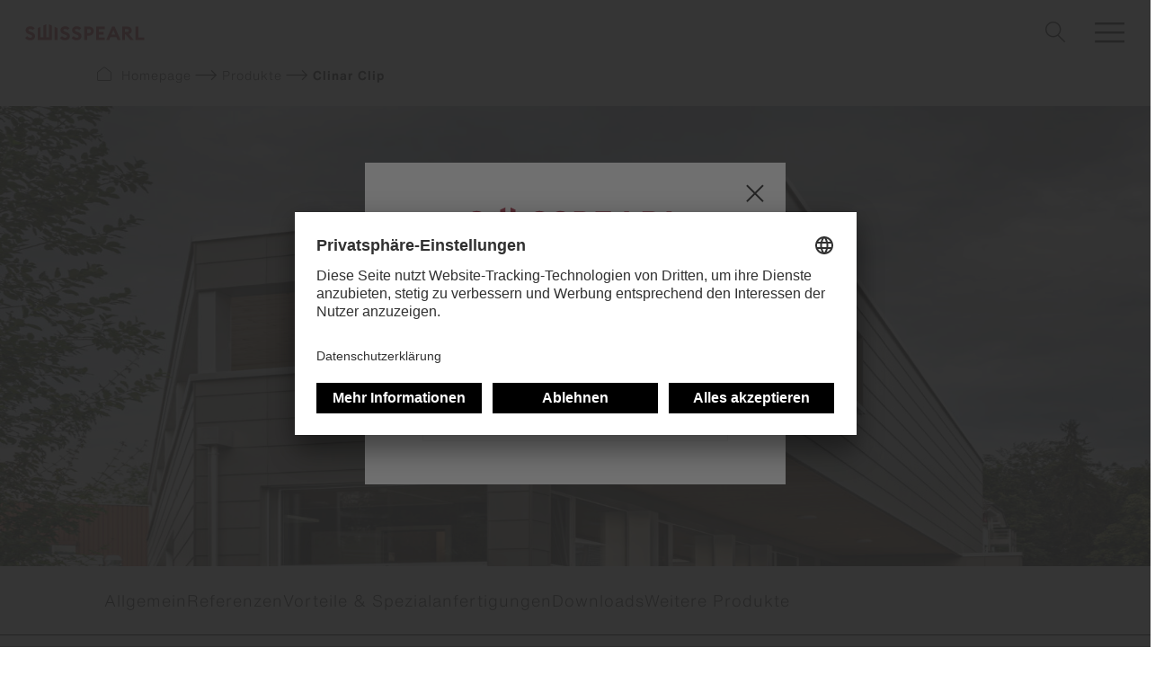

--- FILE ---
content_type: text/html; charset=UTF-8
request_url: https://www.swisspearl.com/de-ch/clinar-clip
body_size: 18197
content:



    


                                                        
                                                                                                        
        
                                                                                                                            
                    
                                                                                                                                    
        
                                                                                        
                    
                                                                                                        
        
                                                                    
                                                                                                                                    
        
                                                                                        
                    
                                                                                                        
        
                                                                                        
                    
                                                                                                        
        
                                                                    
                                                                                                        
        
                                                                                        
                    
                                                                                                        
        
                                                                                        
                    
                                                                                                        
        
                                                                                        
                    
                                                                                                        
        
                                                                                        
                    
                                                                                                        
        
                                                                    
                                                                                                                                    
        
                                                                    
                                                                                                        
        
                                                                    
                                                                                                        
        
                                                                    
                                                                                                        
        
                                                                    
                                                                                                        
        
                                                                    
                                                                                                        
        
                                                                    
                                                                                                        
        
                                                                    
                                                                                                                                    
        
                                                                    
                                                                                                        
        
                                                                    
                                                                                                        
        
                                                                    
                                                                                                        
        
                            

<!DOCTYPE html><html lang="de"><head><!-- Google Consent default -->
<script>
  window.dataLayer = window.dataLayer || [];
  function gtag(){dataLayer.push(arguments);}
  gtag('consent','default',{
    ad_storage:'denied',
    analytics_storage:'denied'
  });
</script>

<!-- Google Tag Manager -->
<script>
(function(w,d,s,l,i){w[l]=w[l]||[];
w[l].push({'gtm.start':new Date().getTime(),event:'gtm.js'});
var f=d.getElementsByTagName(s)[0],j=d.createElement(s),dl=l!='dataLayer'?'&l='+l:'';
j.async=true;j.src='https://tall.swisspearl.com/gtm.js?id='+i+dl;f.parentNode.insertBefore(j,f);
})(window,document,'script','dataLayer','GTM-KRXXK4Z');
</script>
<noscript><iframe src="https://tall.swisspearl.com/ns.html?id=GTM-KRXXK4Z"
height="0" width="0" style="display:none;visibility:hidden"></iframe></noscript>
<script type="text/javascript" src="https://secure.smart-business-foresight.com/js/268384.js" ></script>
<noscript><img src="https://secure.smart-business-foresight.com/268384.png" style="display:none;" /></noscript><!-- TruConversion for swisspearl.com -->
<script type="text/javascript">
    var _tip = _tip || [];
    (function(d,s,id){
        var js, tjs = d.getElementsByTagName(s)[0];
        if(d.getElementById(id)) { return; }
        js = d.createElement(s); js.id = id;
        js.async = true;
        js.src = d.location.protocol + '//app.truconversion.com/ti-js/35708/0b2fd.js';
        tjs.parentNode.insertBefore(js, tjs);
    }(document, 'script', 'ti-js'));
</script>
                        <script>
    (function(e,t,o,n,p,r,i){e.visitorGlobalObjectAlias=n;e[e.visitorGlobalObjectAlias]=e[e.visitorGlobalObjectAlias]||function(){(e[e.visitorGlobalObjectAlias].q=e[e.visitorGlobalObjectAlias].q||[]).push(arguments)};e[e.visitorGlobalObjectAlias].l=(new Date).getTime();r=t.createElement("script");r.src=o;r.async=true;i=t.getElementsByTagName("script")[0];i.parentNode.insertBefore(r,i)})(window,document,"https://diffuser-cdn.app-us1.com/diffuser/diffuser.js","vgo");
    vgo('setAccount', '92716464');
    vgo('setTrackByDefault', true);

    vgo('process');
</script><script src="https://widget.webability.io/widget.min.js" data-asw-position="bottom-left" data-asw-lang="en" defer></script>
<!-- TruConversion visitor tracking for swisspearl.com -->
<script type="text/javascript">
    !function(){var e="rest.revealid.xyz/v3/script?clientId=2tvY4nw6GQYhFjqfi4uYYP&version=4.0.0",
	t=document.createElement("script");window.location.protocol.split(":")[0];
	t.src="https://"+e;var c=document.getElementsByTagName("script")[0];
	t.async = true;
	t.onload = function(){ new Reveal.default };
	c.parentNode.insertBefore(t,c)}();
</script>
                        <meta charset="utf-8"><meta http-equiv="X-UA-Compatible" content="IE=edge"><meta name="viewport" content="width=device-width, initial-scale=1"><meta name="mobile-web-app-capable" content="yes"><title>Clinar Clip - Swisspearl</title><meta name="robots" content="index,follow"><link rel="canonical" href="https://www.swisspearl.com/de-ch/clinar-clip"><meta name="revisit-after" content="2 days"/><meta name="language" content="de"/><meta name="publisher" content="MASSIVE ART WebServices GmbH"/><meta name="author" content="Swisspearl"/><meta name="copyright" content="Swisspearl"/><meta name="audience" content="all"/><meta name="distribution" content="global"/><meta name="image" content="https://www.swisspearl.com/uploads/media/1200x630/00/4970-RettungstraktSpital_Lachen_CH_Photo_3.jpg?v=132-0"/><meta name="DC.Title" content="Clinar Clip"/><meta name="DC.Publisher" content="MASSIVE ART WebServices GmbH"/><meta name="DC.Copyright" content="Swisspearl"/><meta name="twitter:card" content="summary"/><meta name="twitter:url" content="https://www.swisspearl.com/de-ch/clinar-clip"/><meta name="twitter:title" content="Clinar Clip"/><meta name="twitter:description" content="Die Clinar Clip Formate sind Teil des einzigartigen Kleinformat-Repertoires. Mit ihrer rechteckigen Streifenform erzeugen sie eine lebendige Fassade, spannend und eigenständig. Clinar Clip ist einfach zu montierten und wird Dank vorbefestigter Montageclips im Handumdrehen zur Fassade. Drei Standardformate, verlegba ..."/><meta name="twitter:image" content="https://www.swisspearl.com/uploads/media/1200x630/00/4970-RettungstraktSpital_Lachen_CH_Photo_3.jpg?v=132-0"/><meta property="og:site_name" content="Swisspearl"/><meta property="og:url" content="https://www.swisspearl.com/de-ch/clinar-clip"/><meta property="og:title" content="Clinar Clip"/><meta property="og:image" content="https://www.swisspearl.com/uploads/media/1200x630/00/4970-RettungstraktSpital_Lachen_CH_Photo_3.jpg?v=132-0"/><meta property="og:type" content="website"/><meta property="og:description" content="Die Clinar Clip Formate sind Teil des einzigartigen Kleinformat-Repertoires. Mit ihrer rechteckigen Streifenform erzeugen sie eine lebendige Fassade, spannend und eigenständig. Clinar Clip ist einfach zu montierten und wird Dank vorbefestigter Montageclips im Handumdrehen zur Fassade. Drei Standardformate, verlegba ..."/><meta property="og:locale" content="de_CH"/><link rel="apple-touch-icon" sizes="180x180" href="/favicons/swisspearl/apple-touch-icon.png"><link rel="icon" type="image/png" sizes="32x32" href="/favicons/swisspearl/favicon-32x32.png"><link rel="icon" type="image/png" sizes="16x16" href="/favicons/swisspearl/favicon-16x16.png"><link rel="manifest" href="/favicons/swisspearl/site.webmanifest"><link rel="mask-icon" href="/favicons/swisspearl/safari-pinned-tab.svg" color="#a31b33"><link rel="shortcut icon" href="/favicons/swisspearl/favicon.ico"><meta name="msapplication-TileColor" content="#da532c"><meta name="msapplication-config" content="/favicons/swisspearl/browserconfig.xml"><meta name="theme-color" content="#ffffff"><link rel="stylesheet" href="/build/website/css/main.8009ec7101e20711730b.css"/><script>
            /* Array is used for render esi components. */
            var components = [];

                    </script></head><body><nav id="nav-1" class="nav js-navigation"><a href="https://www.swisspearl.com/de-ch" class="nav__logo"><img src="/img/swisspearl/logo.svg" alt="Logo"></a>
<ul class="nav__menu js-menu">
                                        
                        
                                                                                
                                        
                            
        <li data-trigger="mega">
                            <span class="nav__menu-item js-nav__menu-item js-mega-item"
                      data-page-url="/produkte">
                        Produkte
                    </span>
            
                                <div class="nav__mega js-mega">
        <div class="nav__mega-entries js-sizer">
            <ul data-parent="Produkte">
                                                                                                                                                                                                        
                        <li class="nav__mega-entry js-entry is-active">
                            <span class="nav__mega-entry-title">Fassade</span>
                            <div class="nav__mega-links js-sizer">
                                                            
            
                                                        
            <figure>
                <figcaption class="js-nested-trigger">
                    <a href="https://www.swisspearl.com/de-ch/produkte/facade-product-finder">Formatlinien</a>
                </figcaption>

                <ul class="js-nested" data-parent="Fassade"><li>
                        <strong>Formatlinien</strong>
                    </li>
                    <li>
                        <a href="https://www.swisspearl.com/de-ch/produkte/facade-product-finder">Alles anzeigen</a>
                    </li>

                                                                                                                                                                    
                                                
                        
                        <li>
                            <a href="https://www.swisspearl.com/de-ch/produkte/kleinformat">Das Kleinformat </a>
                        </li>
                    
                                                                    
                        
                        
                        <li>
                            <a href="https://www.swisspearl.com/de-ch/largo">Largo</a>
                        </li>
                                                                    
                        
                        
                        <li>
                            <a href="https://www.swisspearl.com/de-ch/fassadenschiefer-eternit">Fassadenschiefer «Eternit»</a>
                        </li>
                                                                    
                        
                        
                        <li>
                            <a href="https://www.swisspearl.com/de-ch/clinar-clip">Clinar Clip</a>
                        </li>
                                                                    
                        
                        
                        <li>
                            <a href="https://www.swisspearl.com/de-ch/ondapress-36-fassade">Ondapress 36 Fassade</a>
                        </li>
                                                                    
                        
                        
                        <li>
                            <a href="https://www.swisspearl.com/de-ch/ondapress-57-fassade">Ondapress 57 Fassade</a>
                        </li>
                                                                    
                        
                        
                        <li>
                            <a href="https://www.swisspearl.com/de-ch/modula">Modula</a>
                        </li>
                                                                    
                        
                        
                        <li>
                            <a href="https://www.swisspearl.com/de-ch/clinar">Clinar</a>
                        </li>
                                                                    
                        
                        
                        <li>
                            <a href="https://www.swisspearl.com/de-ch/swisspearl-plank-connect">Swisspearl Plank Connect</a>
                        </li>
                                                                    
                        
                        
                        <li>
                            <a href="https://www.swisspearl.com/de-ch/swisspearl-plank-original">Swisspearl Plank Original</a>
                        </li>
                                    </ul>
            </figure>
            
                                                            
            
                                                        
            <figure>
                <figcaption class="js-nested-trigger">
                    <a href="https://www.swisspearl.com/de-ch/produkte/facade-product-finder">Farblinien</a>
                </figcaption>

                <ul class="js-nested" data-parent="Fassade"><li>
                        <strong>Farblinien</strong>
                    </li>
                    <li>
                        <a href="https://www.swisspearl.com/de-ch/produkte/facade-product-finder">Alles anzeigen</a>
                    </li>

                                                                                                                                                                    
                                                
                        
                        <li>
                            <a href="https://www.swisspearl.com/de-ch/produkte/purio/swisspearl-purio">Swisspearl Purio</a>
                        </li>
                    
                                                                    
                        
                        
                        <li>
                            <a href="https://www.swisspearl.com/de-ch/swisspearl-carat">Swisspearl Carat</a>
                        </li>
                                                                    
                        
                        
                        <li>
                            <a href="https://www.swisspearl.com/de-ch/swisspearl-gravial">Swisspearl Gravial</a>
                        </li>
                                                                    
                        
                        
                        <li>
                            <a href="https://www.swisspearl.com/de-ch/swisspearl-vintago">Swisspearl Vintago</a>
                        </li>
                                                                    
                        
                        
                        <li>
                            <a href="https://www.swisspearl.com/de-ch/swisspearl-reflex">Swisspearl Reflex</a>
                        </li>
                                                                    
                        
                        
                        <li>
                            <a href="https://www.swisspearl.com/de-ch/swisspearl-avera">Swisspearl Avera</a>
                        </li>
                                                                    
                        
                        
                        <li>
                            <a href="https://www.swisspearl.com/de-ch/swisspearl-nobilis">Swisspearl Nobilis</a>
                        </li>
                                                                    
                        
                        
                        <li>
                            <a href="https://www.swisspearl.com/de-ch/swisspearl-nobilis-ondapress-lasierend">Swisspearl Nobilis Ondapress lasierend</a>
                        </li>
                                                                    
                        
                        
                        <li>
                            <a href="https://www.swisspearl.com/de-ch/swisspearl-nobilis-ondapress-r-color">Swisspearl Nobilis Ondapress  R-Color</a>
                        </li>
                                                                    
                        
                        
                        <li>
                            <a href="https://www.swisspearl.com/de-ch/swisspearl-terra">Swisspearl Terra</a>
                        </li>
                                                                    
                        
                        
                        <li>
                            <a href="https://www.swisspearl.com/de-ch/swisspearl-planea">Swisspearl Planea</a>
                        </li>
                                                                    
                        
                        
                        <li>
                            <a href="https://www.swisspearl.com/de-ch/swisspearl-patina-original-nxt">Swisspearl Patina Original NXT</a>
                        </li>
                                                                    
                        
                        
                        <li>
                            <a href="https://www.swisspearl.com/de-ch/swisspearl-patina-rough-nxt">Swisspearl Patina Rough NXT</a>
                        </li>
                                                                    
                        
                        
                        <li>
                            <a href="https://www.swisspearl.com/de-ch/swisspearl-plank-connect">Swisspearl Plank Connect</a>
                        </li>
                                                                    
                        
                        
                        <li>
                            <a href="https://www.swisspearl.com/de-ch/swisspearl-plank-original">Swisspearl Plank Original</a>
                        </li>
                                    </ul>
            </figure>
            
                                                            
            
                                                        
            <figure>
                <figcaption class="js-nested-trigger">
                    <a href="https://www.swisspearl.com/de-ch/produkte/hinterlueftete-fassade">Anwendungen und Systeme</a>
                </figcaption>

                <ul class="js-nested" data-parent="Fassade"><li>
                        <strong>Anwendungen und Systeme</strong>
                    </li>
                    <li>
                        <a href="https://www.swisspearl.com/de-ch/produkte/hinterlueftete-fassade">Alles anzeigen</a>
                    </li>

                                                                                                                                                                    
                                                
                        
                        <li>
                            <a href="https://www.swisspearl.com/de-ch/produkte/befestigungen/nicht-sichtbare-befestigung">Unsichtbare Befestigung</a>
                        </li>
                                                                                                                                                                    
                                                
                        
                        <li>
                            <a href="https://www.swisspearl.com/de-ch/produkte/befestigungen/sichtbare-befestigung">Sichtbare Befestigung</a>
                        </li>
                                                                                                                                                                    
                                                
                        
                        <li>
                            <a href="https://www.swisspearl.com/de-ch/produkte/befestigungen/sigma-8-pro">Sigma 8 Pro</a>
                        </li>
                                                                                                                                                                    
                                                
                        
                        <li>
                            <a href="https://www.swisspearl.com/de-ch/produkte/befestigungen/geschlossene-ecke-90">Geschlossene Ecke 90°</a>
                        </li>
                    
                                    </ul>
            </figure>
            
                            </div>
                        </li>
                                                                                                                                                                                                                            
                        <li class="nav__mega-entry js-entry">
                            <span class="nav__mega-entry-title">Dach</span>
                            <div class="nav__mega-links js-sizer">
                                                            
            
                                                        
            <figure>
                <figcaption class="js-nested-trigger">
                    <a href="https://www.swisspearl.com/de-ch/produkte/roof/roof-product-finder">Produkte</a>
                </figcaption>

                <ul class="js-nested" data-parent="Dach"><li>
                        <strong>Produkte</strong>
                    </li>
                    <li>
                        <a href="https://www.swisspearl.com/de-ch/produkte/roof/roof-product-finder">Alles anzeigen</a>
                    </li>

                                                                                                                                                                    
                                                
                        
                        <li>
                            <a href="https://www.swisspearl.com/de-ch/produkte/roof/ondapress-57">Ondapress-57</a>
                        </li>
                                                                                                                                                                    
                                                
                        
                        <li>
                            <a href="https://www.swisspearl.com/de-ch/produkte/roof/ondapress-36">Ondapress-36 </a>
                        </li>
                                                                                                                                                                    
                                                
                        
                        <li>
                            <a href="https://www.swisspearl.com/de-ch/produkte/roof/plancolor">Plancolor</a>
                        </li>
                                                                                                                                                                    
                                                
                        
                        <li>
                            <a href="https://www.swisspearl.com/de-ch/produkte/roof/meteo">Meteo</a>
                        </li>
                                                                                                                                                                    
                                                
                        
                        <li>
                            <a href="https://www.swisspearl.com/de-ch/produkte/roof/dachschiefer-eternit">Dachschiefer «Eternit»</a>
                        </li>
                    
                                                                    
                        
                        
                        <li>
                            <a href="https://www.swisspearl.com/de-ch/tectolit-lap">Tectolit Lap</a>
                        </li>
                                                                    
                        
                        
                        <li>
                            <a href="https://www.swisspearl.com/de-ch/structa">Structa</a>
                        </li>
                                    </ul>
            </figure>
            
                                                            
            
                                                        
            <figure>
                <figcaption class="js-nested-trigger">
                    <a href="https://www.swisspearl.com/de-ch/produkte/roof/roof-product-finder">Farblinien</a>
                </figcaption>

                <ul class="js-nested" data-parent="Dach"><li>
                        <strong>Farblinien</strong>
                    </li>
                    <li>
                        <a href="https://www.swisspearl.com/de-ch/produkte/roof/roof-product-finder">Alles anzeigen</a>
                    </li>

                    
                                                                    
                        
                        
                        <li>
                            <a href="https://www.swisspearl.com/de-ch/natura">Natura</a>
                        </li>
                                    </ul>
            </figure>
            
                                                            
            
                                                        
            <figure>
                <figcaption class="js-nested-trigger">
                    <a href="https://www.swisspearl.com/de-ch/produkte/roof/dach-system">Anwendungen und Systeme</a>
                </figcaption>

                <ul class="js-nested" data-parent="Dach"><li>
                        <strong>Anwendungen und Systeme</strong>
                    </li>
                    <li>
                        <a href="https://www.swisspearl.com/de-ch/produkte/roof/dach-system">Alles anzeigen</a>
                    </li>

                                                                                                                                                                    
                                                
                        
                        <li>
                            <a href="https://www.swisspearl.com/de-ch/produkte/roof/dach-system">Dachsystem</a>
                        </li>
                    
                                    </ul>
            </figure>
            
                            </div>
                        </li>
                                                                                                                                                                                                                            
                        <li class="nav__mega-entry js-entry">
                            <span class="nav__mega-entry-title">Solar</span>
                            <div class="nav__mega-links js-sizer">
                                                            
            
                                                        
            <figure>
                <figcaption class="js-nested-trigger">
                    <a href="https://www.swisspearl.com/de-ch/produkte/solar/swisspearl-sunskin-roof">Sunskin Roof </a>
                </figcaption>

                <ul class="js-nested" data-parent="Solar"><li>
                        <strong>Sunskin Roof </strong>
                    </li>
                    <li>
                        <a href="https://www.swisspearl.com/de-ch/produkte/solar/swisspearl-sunskin-roof">Alles anzeigen</a>
                    </li>

                                                                                                                                                                    
                                                
                        
                        <li>
                            <a href="https://www.swisspearl.com/de-ch/produkte/solar/swisspearl-sunskin-roof">Sunskin Roof Lap</a>
                        </li>
                                                                                                                                                                    
                                                
                        
                        <li>
                            <a href="https://www.swisspearl.com/de-ch/produkte/solar/farbige-solarmodule-fuers-dach">Farbige Solarmodule</a>
                        </li>
                    
                                    </ul>
            </figure>
            
                                                            
            
                                                        
            <figure>
                <figcaption class="js-nested-trigger">
                    <a href="https://www.swisspearl.com/de-ch/produkte/solar/swisspearl-sunskin-facade-lap">Sunskin Facade</a>
                </figcaption>

                <ul class="js-nested" data-parent="Solar"><li>
                        <strong>Sunskin Facade</strong>
                    </li>
                    <li>
                        <a href="https://www.swisspearl.com/de-ch/produkte/solar/swisspearl-sunskin-facade-lap">Alles anzeigen</a>
                    </li>

                                                                                                                                                                    
                                                
                        
                        <li>
                            <a href="https://www.swisspearl.com/de-ch/produkte/solar/swisspearl-sunskin-facade-lap">Sunskin Facade Lap</a>
                        </li>
                                                                                                                                                                    
                                                
                        
                        <li>
                            <a href="https://www.swisspearl.com/de-ch/produkte/solar/swisspearl-sunskin-facade-flat">Sunskin Facade Flat</a>
                        </li>
                                                                                                                                                                    
                                                
                        
                        <li>
                            <a href="https://www.swisspearl.com/de-ch/produkte/solar/farbige-solarmodule-fuer-die-fassade">Farbige Solarmodule</a>
                        </li>
                    
                                    </ul>
            </figure>
            
                                                            
            
                                                        
            <figure>
                <figcaption class="js-nested-trigger">
                    <a href="https://www.swisspearl.com/de-ch/produkte/solar">Sunskin Solarsystem</a>
                </figcaption>

                <ul class="js-nested" data-parent="Solar"><li>
                        <strong>Sunskin Solarsystem</strong>
                    </li>
                    <li>
                        <a href="https://www.swisspearl.com/de-ch/produkte/solar">Alles anzeigen</a>
                    </li>

                                                                                                                                                                    
                                                
                        
                        <li>
                            <a href="https://www.swisspearl.com/de-ch/produkte/solar">Sunskin System</a>
                        </li>
                    
                                    </ul>
            </figure>
            
                            </div>
                        </li>
                                                                                                                                                                                                                            
                        <li class="nav__mega-entry js-entry">
                            <span class="nav__mega-entry-title">Innenausbau</span>
                            <div class="nav__mega-links js-sizer">
                                                            
            
                                                        
            <figure>
                <figcaption class="js-nested-trigger">
                    <a href="https://www.swisspearl.com/de-ch/produkte/interior">Produkte</a>
                </figcaption>

                <ul class="js-nested" data-parent="Innenausbau"><li>
                        <strong>Produkte</strong>
                    </li>
                    <li>
                        <a href="https://www.swisspearl.com/de-ch/produkte/interior">Alles anzeigen</a>
                    </li>

                                                                                                                                                                    
                                                
                        
                        <li>
                            <a href="https://www.swisspearl.com/de-ch/produkte/interior/duripanel">Duripanel</a>
                        </li>
                                                                                                                                                                    
                                                
                        
                        <li>
                            <a href="https://www.swisspearl.com/de-ch/produkte/interior/pical">Pical</a>
                        </li>
                                                                                                                                                                    
                                                
                        
                        <li>
                            <a href="https://www.swisspearl.com/de-ch/produkte/interior/cemspan-cemcolor">Cemspan / Cemcolor</a>
                        </li>
                                                                                                                                                                    
                                                
                        
                        <li>
                            <a href="https://www.swisspearl.com/de-ch/produkte/interior/sasmoplan">Sasmoplan</a>
                        </li>
                                                                                                                                                                    
                                                
                        
                        <li>
                            <a href="https://www.swisspearl.com/de-ch/produkte/interior/largo">Largo</a>
                        </li>
                    
                                    </ul>
            </figure>
            
                                                            
            
                                                        
            <figure>
                <figcaption class="js-nested-trigger">
                    <a href="https://www.swisspearl.com/de-ch/produkte/interior/anwendungen">Anwendungen und Systeme</a>
                </figcaption>

                <ul class="js-nested" data-parent="Innenausbau"><li>
                        <strong>Anwendungen und Systeme</strong>
                    </li>
                    <li>
                        <a href="https://www.swisspearl.com/de-ch/produkte/interior/anwendungen">Alles anzeigen</a>
                    </li>

                                                                                                                                                                    
                                                
                        
                        <li>
                            <a href="https://www.swisspearl.com/de-ch/produkte/interior/anwendungen">Anwendungen</a>
                        </li>
                    
                                    </ul>
            </figure>
            
                                                            
    
                            </div>
                        </li>
                                                                                                                                                                                                                            
                        <li class="nav__mega-entry js-entry">
                            <span class="nav__mega-entry-title">Garten</span>
                            <div class="nav__mega-links js-sizer">
                                                            
            
                                                        
            <figure>
                <figcaption class="js-nested-trigger">
                    <a href="https://www.swisspearl.com/de-ch/produkte/garten/product-finder-garden">Gartengefässe</a>
                </figcaption>

                <ul class="js-nested" data-parent="Garten"><li>
                        <strong>Gartengefässe</strong>
                    </li>
                    <li>
                        <a href="https://www.swisspearl.com/de-ch/produkte/garten/product-finder-garden">Alles anzeigen</a>
                    </li>

                                                                                                                                                                    
                                                
                        
                        <li>
                            <a href="https://www.swisspearl.com/de-ch/produkte/garten/product-finder-garden/gewellt">Gewellte Pflanztöpfe</a>
                        </li>
                                                                                                                                                                    
                                                
                        
                        <li>
                            <a href="https://www.swisspearl.com/de-ch/produkte/garten/product-finder-garden/gross">Grosse Pflanztöpfe</a>
                        </li>
                                                                                                                                                                    
                                                
                        
                        <li>
                            <a href="https://www.swisspearl.com/de-ch/produkte/garten/product-finder-garden/hoch">Hohe Pflanztöpfe</a>
                        </li>
                                                                                                                                                                    
                                                
                        
                        <li>
                            <a href="https://www.swisspearl.com/de-ch/produkte/garten/product-finder-garden/klein">Kleine Pflanztöpfe</a>
                        </li>
                                                                                                                                                                    
                                                
                        
                        <li>
                            <a href="https://www.swisspearl.com/de-ch/produkte/garten/product-finder-garden/schalen">Schalen</a>
                        </li>
                                                                                                                                                                    
                                                
                        
                        <li>
                            <a href="https://www.swisspearl.com/de-ch/produkte/garten/product-finder-garden/rund">Runde Pflanztöpfe</a>
                        </li>
                                                                                                                                                                    
                                                
                        
                        <li>
                            <a href="https://www.swisspearl.com/de-ch/produkte/garten/product-finder-garden/eckig">Eckige Pflanztöpfe</a>
                        </li>
                    
                                    </ul>
            </figure>
            
                                                            
            
                                                        
            <figure>
                <figcaption class="js-nested-trigger">
                    <a href="https://www.swisspearl.com/de-ch/produkte/garten/moebel-accessoires">Möbel &amp; Accessoires</a>
                </figcaption>

                <ul class="js-nested" data-parent="Garten"><li>
                        <strong>Möbel &amp; Accessoires</strong>
                    </li>
                    <li>
                        <a href="https://www.swisspearl.com/de-ch/produkte/garten/moebel-accessoires">Alles anzeigen</a>
                    </li>

                                                                                                                                                                    
                                                
                        
                        <li>
                            <a href="https://www.swisspearl.com/de-ch/produkte/garten/product-finder-garden/sitzelemente">Sitzelemente</a>
                        </li>
                                                                                                                                                                    
                                                
                        
                        <li>
                            <a href="https://www.swisspearl.com/de-ch/produkte/garten/product-finder-garden/tische">Tische</a>
                        </li>
                                                                                                                                                                    
                                                
                        
                        <li>
                            <a href="https://www.swisspearl.com/de-ch/produkte/garten/product-finder-garden/accessoires">Accessoires</a>
                        </li>
                    
                                    </ul>
            </figure>
            
                                                            
    
                            </div>
                        </li>
                                                </ul>
        </div>

                
                                                                                                                
                                                                                                                                            
                                                                                                                                            
                                                
                    
        <div class="nav__mega-info js-sizer">
                            
                <img src="/uploads/media/656x396/01/33641-Cover%20ARCH%202025_de.jpg?v=1-0"
                     alt="Cover ARCH 2025_de"
                     title="">
            
                                
                                                                                        
                            
        
        <a href="https://www.swisspearl.com/de-ch/inspiration/werkzeitschrift-arch/order-a-copy" class="nav__mega-info-button nav__mega-info-title js-info-title">ARCH Magazine bestellen</a>
    

                            <div class="nav__mega-info-links"><a href="https://www.swisspearl.com/de-ch/produkte">
                            <i class="icon-house"></i>
                            <span>Produktübersicht</span>
                        </a>
                    <a href="https://www.swisspearl.com/de-ch/services/downloads">
                            <i class="icon-Web-Icons-Download"></i>
                            <span>Downloadcenter</span>
                        </a>
                    <a href="">
                            <i class="icon-phone"></i>
                            <span>Kontakt</span>
                        </a></div>
            
                                
                                                                                        
        
                    <div class="nav__mega-info-heading">Stay updated!</div>
        
        <a href="https://www.swisspearl.com/de-ch/inspiration/swisspearl-solar-news" class="nav__mega-info-button nav__mega-info-title js-info-title">Solar-News bestellen</a>
    
        </div>
    </div>

                <div class="nav__mega-bar js-mega-bar"><a href="https://www.swisspearl.com/de-ch/produkte">
                            <i class="icon-house"></i>
                            <span>Produktübersicht</span>
                        </a>
                    <a href="https://www.swisspearl.com/de-ch/services/downloads">
                            <i class="icon-Web-Icons-Download"></i>
                            <span>Downloadcenter</span>
                        </a>
                    <a href="">
                            <i class="icon-phone"></i>
                            <span>Kontakt</span>
                        </a></div>
    
                    </li>
                            
                        
                                    
                                        
                            
        <li data-trigger="simple">
                            <span class="nav__menu-item js-nav__menu-item js-simple-item"
                      data-page-url="/services">
                        Services
                    </span>
            
                            <div class="nav__sub js-sub">
                    <ul data-parent="Services">
                                                    
                                                                                            
                                <li class="js-nav__menu-sub-item" data-page-url="/services">
                                    <a href="https://www.swisspearl.com/de-ch/services">Unsere Services</a>
                                </li>
                                                                                
                                                                                            
                                <li class="js-nav__menu-sub-item" data-page-url="/services/downloads">
                                    <a href="https://www.swisspearl.com/de-ch/services/downloads">Downloads</a>
                                </li>
                                                                                
                                                                                            
                                <li class="js-nav__menu-sub-item" data-page-url="/services/musterbestellung">
                                    <a href="https://www.swisspearl.com/de-ch/services/musterbestellung">Musterbestellung</a>
                                </li>
                                                                                
                                                                                            
                                <li class="js-nav__menu-sub-item" data-page-url="/services/haendlersuche">
                                    <a href="https://www.swisspearl.com/de-ch/services/haendlersuche">Händlersuche</a>
                                </li>
                                                                                
                                                                                            
                                <li class="js-nav__menu-sub-item" data-page-url="/services/kontakt">
                                    <a href="https://www.swisspearl.com/de-ch/services/kontakt">Kontakt</a>
                                </li>
                                                                                
                                                                                            
                                <li class="js-nav__menu-sub-item" data-page-url="/services/tools">
                                    <a href="https://www.swisspearl.com/de-ch/services/tools">Tools</a>
                                </li>
                                                                                
                                                                                            
                                <li class="js-nav__menu-sub-item" data-page-url="/services/training">
                                    <a href="https://www.swisspearl.com/de-ch/services/training">Swisspearl Academy</a>
                                </li>
                                                                                
                                                                                            
                                <li class="js-nav__menu-sub-item" data-page-url="/services/kontakt/aussendienst">
                                    <a href="https://www.swisspearl.com/de-ch/services/kontakt/aussendienst">Aussendienst Suche</a>
                                </li>
                                                                        </ul>
                </div>
                    </li>
                            
                        
                                    
                                        
                            
        <li data-trigger="simple">
                            <span class="nav__menu-item js-nav__menu-item js-simple-item"
                      data-page-url="/ueber-swisspearl">
                        Über uns
                    </span>
            
                            <div class="nav__sub js-sub">
                    <ul data-parent="Über uns">
                                                    
                                                                                            
                                <li class="js-nav__menu-sub-item" data-page-url="/ueber-swisspearl">
                                    <a href="https://www.swisspearl.com/de-ch/ueber-swisspearl">Über uns</a>
                                </li>
                                                                                
                                                                                            
                                <li class="js-nav__menu-sub-item" data-page-url="/ueber-swisspearl/nachhaltigkeit">
                                    <a href="https://www.swisspearl.com/de-ch/ueber-swisspearl/nachhaltigkeit">Nachhaltigkeit</a>
                                </li>
                                                                                
                                                                                            
                                <li class="js-nav__menu-sub-item" data-page-url="/ueber-swisspearl/swisspearl-news">
                                    <a href="https://www.swisspearl.com/de-ch/ueber-swisspearl/swisspearl-news">News</a>
                                </li>
                                                                                
                                                                                            
                                <li class="js-nav__menu-sub-item" data-page-url="/ueber-swisspearl/karriere">
                                    <a href="https://www.swisspearl.com/de-ch/ueber-swisspearl/karriere">Karriere</a>
                                </li>
                                                                                
                                                                                            
                                <li class="js-nav__menu-sub-item" data-page-url="/ueber-swisspearl/faserzement">
                                    <a href="https://www.swisspearl.com/de-ch/ueber-swisspearl/faserzement">Werkstoff Faserzement</a>
                                </li>
                                                                                
                                                                                            
                                <li class="js-nav__menu-sub-item" data-page-url="/ueber-swisspearl/niederlassungen-und-werke">
                                    <a href="https://www.swisspearl.com/de-ch/ueber-swisspearl/niederlassungen-und-werke">Unsere Standorte</a>
                                </li>
                                                                                
                                                                                            
                                <li class="js-nav__menu-sub-item" data-page-url="/ueber-swisspearl/personalrestaurant">
                                    <a href="https://www.swisspearl.com/de-ch/ueber-swisspearl/personalrestaurant">Personalrestaurant</a>
                                </li>
                                                                        </ul>
                </div>
                    </li>
                            
                        
                                    
                                        
                            
        <li data-trigger="simple">
                            <span class="nav__menu-item js-nav__menu-item js-simple-item"
                      data-page-url="/inspiration/referenzen">
                        Inspiration
                    </span>
            
                            <div class="nav__sub js-sub">
                    <ul data-parent="Inspiration">
                                                    
                                                                                            
                                <li class="js-nav__menu-sub-item" data-page-url="/inspiration/referenzen">
                                    <a href="https://www.swisspearl.com/de-ch/inspiration/referenzen">Referenzen</a>
                                </li>
                                                                                
                                                                                            
                                <li class="js-nav__menu-sub-item" data-page-url="/inspiration/werkzeitschrift-arch">
                                    <a href="https://www.swisspearl.com/de-ch/inspiration/werkzeitschrift-arch">Werkzeitschrift ARCH</a>
                                </li>
                                                                                
                                                                                            
                                <li class="js-nav__menu-sub-item" data-page-url="/inspiration/swisspearl-architecture-magazine">
                                    <a href="https://www.swisspearl.com/de-ch/inspiration/swisspearl-architecture-magazine">Swisspearl Magazine</a>
                                </li>
                                                                                
                                                                                            
                                <li class="js-nav__menu-sub-item" data-page-url="/inspiration/swisspearl-solar-news">
                                    <a href="https://www.swisspearl.com/de-ch/inspiration/swisspearl-solar-news">Swisspearl Solar-News</a>
                                </li>
                                                                                
                                                                                            
                                <li class="js-nav__menu-sub-item" data-page-url="/inspiration/discover">
                                    <a href="https://www.swisspearl.com/de-ch/inspiration/discover">Discover!</a>
                                </li>
                                                                                
                                                                                            
                                <li class="js-nav__menu-sub-item" data-page-url="/inspiration/newsletter">
                                    <a href="https://www.swisspearl.com/de-ch/inspiration/newsletter">Newsletter</a>
                                </li>
                                                                                
                                                                                            
                                <li class="js-nav__menu-sub-item" data-page-url="/inspiration/objekt-einreichen">
                                    <a href="https://www.swisspearl.com/de-ch/inspiration/objekt-einreichen">Objekt einreichen</a>
                                </li>
                                                                        </ul>
                </div>
                    </li>
                            
                        
                                    
                                        
        
        <li>
                            <a href="https://www.swisspearl.com/de-ch/services/musterbestellung"
                   class="nav__menu-item js-nav__menu-item"
                   data-page-url="/services/musterbestellung">Musterbestellung</a>
            
                    </li>
    
        </ul>



<div class="nav__language-chooser"><button class="nav__language-chooser-button js-language-chooser"><img src="/img/flags/ch.svg"
             role="presentation"
             class="nav__language-chooser-flag"><span class="nav__language-chooser-country">
           CHE
        </span><span class="nav__language-chooser-divider"></span><span class="nav__language-chooser-lang">
            de
        </span></button></div><button type="button" class="language-chooser__mobile-back js-language-chooser-mobile-back"></button><button type="button" class="language-chooser__mobile-close js-language-chooser-mobile-close"></button><div class="language-chooser js-language-chooser-menu"><div class="language-chooser__mobile" data-translation="Land/Sprache"></div><div class="language-chooser__inner"><div class="language-chooser__title">
            Bitte wählen Sie Ihr Land und Ihre Sprache
        </div><ul class="language-chooser__countries"><li><div class="country-container"><div class="country-container__inner"><img src="/img/flags/be.svg"
                                     alt="nl_be"
                                     class="country-container__flag"><div class="country-container__country country-container__country--link">
                                        Belgien
                                    </div><div class="country-container__country-sub"><a href="https://www.swisspearl.com/nl-be"
                                           class="country-container__country-sub-link js-language-chooser-link"
                                           data-locale="nl_be">
                                           NL
                                        </a><div class="country-container__country-divider"></div><a href="https://www.swisspearl.com/fr-be"
                           class="country-container__country-sub-link js-language-chooser-link"
                           data-locale="fr_be">
                           FR
                        </a></div></div></div></li><li><div class="country-container"><div class="country-container__inner"><img src="/img/flags/de.svg"
                                     alt="de_de"
                                     class="country-container__flag"><a href="https://www.swisspearl.com/de-de"
                                       class="country-container__country country-container__country--link js-language-chooser-link"
                                       data-locale="de_de">
                                                                                    Deutschland
                                                                            </a></div></div></li><li><div class="country-container"><div class="country-container__inner"><img src="/img/flags/dk.svg"
                                     alt="da"
                                     class="country-container__flag"><a href="https://www.swisspearl.com/dk"
                                       class="country-container__country country-container__country--link js-language-chooser-link"
                                       data-locale="da">
                                                                                    Dänemark
                                                                            </a></div></div></li><li><div class="country-container"><div class="country-container__inner"><img src="/img/flags/ee.svg"
                                     alt="ee"
                                     class="country-container__flag"><a href="https://www.swisspearl.com/ee"
                                       class="country-container__country country-container__country--link js-language-chooser-link"
                                       data-locale="ee">
                                                                                    Estland
                                                                            </a></div></div></li><li><div class="country-container"><div class="country-container__inner"><img src="/img/flags/fi.svg"
                                     alt="fi"
                                     class="country-container__flag"><a href="https://www.swisspearl.com/fi"
                                       class="country-container__country country-container__country--link js-language-chooser-link"
                                       data-locale="fi">
                                                                                    Finnland
                                                                            </a></div></div></li><li><div class="country-container"><div class="country-container__inner"><img src="/img/flags/fr.svg"
                                     alt="fr"
                                     class="country-container__flag"><a href="https://www.swisspearl.com/fr-fr"
                                       class="country-container__country country-container__country--link js-language-chooser-link"
                                       data-locale="fr">
                                                                                    Frankreich
                                                                            </a></div></div></li><li><div class="country-container"><div class="country-container__inner"><img src="/img/flags/ie.svg"
                                     alt="en_ie"
                                     class="country-container__flag"><a href="https://www.swisspearl.com/en-ie"
                                       class="country-container__country country-container__country--link js-language-chooser-link"
                                       data-locale="en_ie">
                                                                                    Irland
                                                                            </a></div></div></li><li><div class="country-container"><div class="country-container__inner"><img src="/img/flags/lv.svg"
                                     alt="lv"
                                     class="country-container__flag"><a href="https://www.swisspearl.com/lv"
                                       class="country-container__country country-container__country--link js-language-chooser-link"
                                       data-locale="lv">
                                                                                    Lettland
                                                                            </a></div></div></li><li><div class="country-container"><div class="country-container__inner"><img src="/img/flags/lt.svg"
                                     alt="lt"
                                     class="country-container__flag"><a href="https://www.swisspearl.com/lt"
                                       class="country-container__country country-container__country--link js-language-chooser-link"
                                       data-locale="lt">
                                                                                    Litauen
                                                                            </a></div></div></li><li><div class="country-container"><div class="country-container__inner"><img src="/img/flags/nl.svg"
                                     alt="nl_nl"
                                     class="country-container__flag"><a href="https://www.swisspearl.com/nl-nl"
                                       class="country-container__country country-container__country--link js-language-chooser-link"
                                       data-locale="nl_nl">
                                                                                    Niederlande
                                                                            </a></div></div></li><li><div class="country-container"><div class="country-container__inner"><img src="/img/flags/no.svg"
                                     alt="no"
                                     class="country-container__flag"><a href="https://www.swisspearl.com/no"
                                       class="country-container__country country-container__country--link js-language-chooser-link"
                                       data-locale="no">
                                                                                    Norwegen
                                                                            </a></div></div></li><li><div class="country-container"><div class="country-container__inner"><img src="/img/flags/pl.svg"
                                     alt="pl"
                                     class="country-container__flag"><a href="https://www.swisspearl.com/pl"
                                       class="country-container__country country-container__country--link js-language-chooser-link"
                                       data-locale="pl">
                                                                                    Polen
                                                                            </a></div></div></li><li><div class="country-container"><div class="country-container__inner"><img src="/img/flags/se.svg"
                                     alt="se"
                                     class="country-container__flag"><a href="https://www.swisspearl.com/se"
                                       class="country-container__country country-container__country--link js-language-chooser-link"
                                       data-locale="se">
                                                                                    Schweden
                                                                            </a></div></div></li><li><div class="country-container"><div class="country-container__inner"><img src="/img/flags/ch.svg"
                                     alt="de_ch"
                                     class="country-container__flag"><div class="country-container__country country-container__country--link">
                                        Schweiz
                                    </div><div class="country-container__country-sub"><a href="https://www.swisspearl.com/de-ch/clinar-clip"
                                           class="country-container__country-sub-link js-language-chooser-link"
                                           data-locale="de_ch">
                                           DE
                                        </a><div class="country-container__country-divider"></div><a href="https://www.swisspearl.com/fr-ch/clip-clinar"
                           class="country-container__country-sub-link js-language-chooser-link"
                           data-locale="fr_ch">
                           FR
                        </a></div></div></div></li><li><div class="country-container"><div class="country-container__inner"><img src="/img/flags/sk.svg"
                                     alt="sk"
                                     class="country-container__flag"><a href="/cz"
                                       class="country-container__country country-container__country--link js-language-chooser-link"
                                       data-locale="sk">
                                                                                    Slowakei
                                                                            </a></div></div></li><li><div class="country-container"><div class="country-container__inner"><img src="/img/flags/si.svg"
                                     alt="si"
                                     class="country-container__flag"><a href="https://www.swisspearl.com/si"
                                       class="country-container__country country-container__country--link js-language-chooser-link"
                                       data-locale="si">
                                                                                    Slowenien
                                                                            </a></div></div></li><li><div class="country-container"><div class="country-container__inner"><img src="/img/flags/cz.svg"
                                     alt="cs"
                                     class="country-container__flag"><a href="https://www.swisspearl.com/cz"
                                       class="country-container__country country-container__country--link js-language-chooser-link"
                                       data-locale="cs">
                                                                                    Tschechien
                                                                            </a></div></div></li><li><div class="country-container"><div class="country-container__inner"><img src="/img/flags/hu.svg"
                                     alt="hu"
                                     class="country-container__flag"><a href="https://www.swisspearl.com/hu"
                                       class="country-container__country country-container__country--link js-language-chooser-link"
                                       data-locale="hu">
                                                                                    Ungarn
                                                                            </a></div></div></li><li><div class="country-container"><div class="country-container__inner"><img src="/img/flags/gb.svg"
                                     alt="en_gb"
                                     class="country-container__flag"><a href="https://www.swisspearl.com/en-uk"
                                       class="country-container__country country-container__country--link js-language-chooser-link"
                                       data-locale="en_gb">
                                                                                    Vereinigtes Königreich
                                                                            </a></div></div></li><li><div class="country-container"><div class="country-container__inner"><img src="/img/flags/at.svg"
                                     alt="de_at"
                                     class="country-container__flag"><a href="https://www.swisspearl.com/at"
                                       class="country-container__country country-container__country--link js-language-chooser-link"
                                       data-locale="de_at">
                                                                                    Österreich
                                                                            </a></div></div></li><li><div class="country-container"><div class="country-container__inner"><img src="/img/flags/en.svg"
                                     alt="en"
                                     class="country-container__flag country-container__flag--global"><a href="https://www.swisspearl.com/?redirect=no"
                                       class="country-container__country country-container__country--link js-language-chooser-link"
                                       data-locale="en">
                                                                                    Global
                                                                            </a></ul></div></div><div class="country-notification mfp-hide js-country-notification" data-locale="sk"><button class="country-notification__close js-close-country-notification"><i class="icon-close-burger"></i></button><div class="country-notification__logo"><img src="/img/swisspearl/logo.svg" alt="Logo"></div><div class="country-notification__content"><div class="country-notification__title">
            Vitajte vo Swisspearl
        </div><div class="country-notification__description">
            Všetky potrebné informácie nájdete tu.
        </div><a href="/cz" class="country-notification__button">
            Navštívte swisspearl.com/cz
        </a></div></div><button type="button" class="nav__magnifier js-search-opener"></button><button type="button" class="nav__toggler js-toggler"></button><button type="button" class="nav__back js-back"></button><form action="/de-ch/search"
          method="get"
          class="nav__search js-search-form"><input name="q"
               type="text"
               title="Suche ..."
               placeholder="Suche ..."
               spellcheck="false"><button type="button" class="nav__search-closer js-search-closer"></button></form></nav><main><div class="breadcrumb__wrapper"><ol class="breadcrumb"><li><a href="https://www.swisspearl.com/de-ch" itemprop="url"><span itemprop="title">Homepage</span></a></li><li><a href="https://www.swisspearl.com/de-ch/produkte" itemprop="url"><span itemprop="title">Produkte</span></a></li><li><span itemprop="title">Clinar Clip</span></li></ol></div><div id="product-line-1"><div id="header-video-1"
         class="header-video"><div class="header-video__inner"><div class="header-video__preview js-preview-image"><picture><source media="(min-width: 768)"
                                data-srcset="/uploads/media/1224x688/00/4970-RettungstraktSpital_Lachen_CH_Photo_3.jpg?v=132-0 1x, /uploads/media/2448x1376/00/4970-RettungstraktSpital_Lachen_CH_Photo_3.jpg?v=132-0 2x"/><source media="(max-width: 767)"
                                data-srcset="/uploads/media/856x482/00/4970-RettungstraktSpital_Lachen_CH_Photo_3.jpg?v=132-0 1x"/><img data-src="/uploads/media/1224x688/00/4970-RettungstraktSpital_Lachen_CH_Photo_3.jpg?v=132-0"
                             alt="Rettungstrakt Spital, Lachen, CH"
                             title="Der neue Rettungstrakt auf dem Areal des Spitals Lachen"
                             class="header-video__image lazy"/></picture><button class="header-video__play-button"></button></div></div></div><div id="anchor-navigation"
     class="anchor-navigation js-anchor-navigation"><div class="anchor-navigation__outer js-outer"><div class="anchor-navigation__arrow is-left js-anchor-arrow" data-direction="left"><i class="icon-chevron-left"></i></div><div class="anchor-navigation__inner js-inner"><button class="anchor-navigation__item js-anchor" type="button" data-anchor-nav="general">
                    Allgemein
                </button><button class="anchor-navigation__item js-anchor" type="button" data-anchor-nav="references">
                    Referenzen
                </button><button class="anchor-navigation__item js-anchor" type="button" data-anchor-nav="benefits">
                    Vorteile &amp; Spezialanfertigungen
                </button><button class="anchor-navigation__item js-anchor" type="button" data-anchor-nav="downloads">
                    Downloads
                </button><button class="anchor-navigation__item js-anchor" type="button" data-anchor-nav="more">
                    Weitere Produkte
                </button><div class="anchor-navigation__arrow is-right js-anchor-arrow" data-direction="right"><i class="icon-chevron-right"></i></div></div></div></div><div class="intro js-group" data-anchor="general"><div class="intro-inner"><p class="intro__sub-title fade-up js-fade-in-item">Formatlinie</p><h1 class="intro__title fade-up js-fade-in-item">Clinar Clip</h1><h2 class="intro__small-title fade-up js-fade-in-item">Auf den Clip, fertig, los</h2><div class="intro__description fade-up js-fade-in-item"><p>Die Clinar Clip Formate sind Teil des einzigartigen Kleinformat-Repertoires. Mit ihrer rechteckigen Streifenform erzeugen sie eine lebendige Fassade, spannend und eigenständig. Clinar Clip ist einfach zu montierten und wird Dank vorbefestigter Montageclips im Handumdrehen zur Fassade. Drei Standardformate, verlegbar mit durchlaufenden oder versetzten Vertikalfugen und zahlreichen Farben, bieten viele gestalterische Optionen. Clinar Clip ist die schlüssige Kombination von Wirtschaftlichkeit und Ästhetik für eine dauerhaft funktionssichere Fassade.</p><p>Drei montagefertige Plattenformate in den Massen 1200 × 360 mm / 1200 × 460 mm /1200 × 600 mm, Plattenstärke 6 mm.</p></div></div></div><div class="facts js-group"><div class="facts__item facts__item--big fade-up js-fade-in-item"><h3 class="facts__title"><span>Farben</span></h3><span class="facts__content">über 30 Farben mit unterschiedlichen Oberflächencharakteren</span></div><div class="facts__item facts__item--big fade-up js-fade-in-item"><h3 class="facts__title"><span>Verlegung</span></h3><span class="facts__content">Stülpdeckung <br/>Unsichtbare Befestigung durch vormontierte Clips<br/>Verlegung mit durchlaufenden oder versetzten Vertikalfugen möglich</span></div><div class="facts__item facts__item--big fade-up js-fade-in-item"><h3 class="facts__title"><span>Zertifizierung</span></h3><span class="facts__content">Brandverhalten A2-s1, d0<br/>Ecobau 1</span><picture class="facts__image"><source data-srcset="/uploads/media/65x65/09/3089-Icons_Eco_1_Photo.png?v=135-0 1x, /uploads/media/130x130/09/3089-Icons_Eco_1_Photo.png?v=135-0 2x"><img data-src="/uploads/media/65x65/09/3089-Icons_Eco_1_Photo.png?v=135-0"
                             alt="Eco 1"
                             title="Eco 1"
                             class="lazy"/></picture></div><div class="facts__item facts__item--big fade-up js-fade-in-item"><h3 class="facts__title"><span>Zusatz</span></h3><span class="facts__content">Spezialfarben auf Anfrage möglich</span></div></div><div id="formats-and-colors-1" data-anchor="formats"><div class="formats js-group"><h2 class="formats__title fade-up js-fade-in-item">
                    Clinar Clip Formate
                </h2><div class="formats__items fade-up js-fade-in-item"><div class="formats__item js-format"
                         data-key="1200 × 600 × 6 mm"><div class="formats__item-main-images formats__item-main-images--has-hover"><img src="/uploads/media/222x/05/3875-ClinarClip_1200x600_Produktskizze_Normal.png?v=57-0" alt=""/><img data-src="/uploads/media/222x/01/3881-FL-Hov_ClinarClip-1200x600-Platte.png?v=41-0" alt="FL-Hov_ClinarClip-1200x600-Platte.jpg" class="lazy"/></div><p>
                                ED Stülpdeckung<br>Modulmass<br><strong>1200 × 600 × 6 mm</strong></p><button class="formats__item-jumper">
                            Erhältlich in den Farben
                        </button></div><div class="formats__item js-format"
                         data-key="1200 × 460 × 6 mm"><div class="formats__item-main-images formats__item-main-images--has-hover"><img src="/uploads/media/222x/04/3874-ClinarClip_1200x460_Produktskizze_Normal.png?v=62-0" alt=""/><img data-src="/uploads/media/222x/00/3880-FL-Hov_ClinarClip-1200x460-Platte.png?v=41-0" alt="FL-Hov_ClinarClip-1200x460-Platte.jpg" class="lazy"/></div><p>
                                ED Stülpdeckung<br>Modulmass<br><strong>1200 × 460 × 6 mm</strong></p><button class="formats__item-jumper">
                            Erhältlich in den Farben
                        </button></div><div class="formats__item js-format"
                         data-key="1200 × 360 × 6 mm"><div class="formats__item-main-images formats__item-main-images--has-hover"><img src="/uploads/media/222x/03/3873-ClinarClip_1200x360_Produktskizze_Normal.png?v=62-0" alt=""/><img data-src="/uploads/media/222x/08/3878-FL-Hov_ClinarClip-1200x360-Platte.png?v=41-0" alt="FL-Hov_ClinarClip-1200x360-Platte.jpg" class="lazy"/></div><p>
                                ED Stülpdeckung<br>Modulmass<br><strong>1200 × 360 × 6 mm</strong></p><button class="formats__item-jumper">
                            Erhältlich in den Farben
                        </button></div></div></div><div class="formats-colors js-group js-formats-colors"><div class="formats-colors__inner"><div class="formats-colors__cta js-formats-colors__cta">
                    Farbmuster bitte auf der gewünschten Farblinienseite bestellen
                </div><div class="formats-colors__head fade-up js-fade-in-item"><label for="formats-colors">
                            Erhältlich in den Farben
                        </label><select id="formats-colors" name="format-colors" class="js-selectize"><option value="">Formatlinie auswählen</option><option value="1200 × 600 × 6 mm"
                                        data-data='{"uuidColorLines": "955f7a4f-f4c4-4552-8a62-fbe851403129,10e699e0-4154-4cc3-b9eb-b20d8e5ef2b1,80b7a0de-9262-4016-8f7b-179df8f2d055","uuidColors": "51bfc004-d37c-4962-a209-c2deb7230f08,7f1b8c44-def8-4eea-b0da-745c3b513363,9470e0ee-17c9-459a-b6d1-6cd7af499274,32e61807-d370-47cd-b606-37f01593bc14,dfbe7d87-9d68-44e5-a8cd-433b32717032,477b2e55-09d2-4256-8726-7ce73d2da5b8,a847b173-7f54-49e7-b425-a52123ccb215,fc8840f1-a1d2-4a57-beb4-0db672c10e42,589c89f0-0503-43a4-9afa-44b514183e7f,d036be59-7afe-4c82-84ba-eb3431a0e5d2,3b43b69f-bcc8-436d-b614-b3829a0cfff1,9875185f-8fdd-4fc2-b9a4-34028592bbd2,f29645b7-b8b6-41df-8c93-ff8ba0fb82a0,49cd5f4d-129c-42c1-8ceb-16e1f153bb8c,03be302b-a292-4453-a663-88f9b00c3988,8319fcce-b603-4249-93d1-2fcd2ca29302,25e93eef-0b23-4902-a2f2-d26b261fddc2,fe48a4d3-5cd2-4381-8acf-0be411624d00,a16eab29-eb10-4ff0-99a5-9297e18663d9,4ce57273-dad7-4279-88d8-e7e0c56a6528,f447a7da-ccfe-4458-ad31-2913d19ada0b,620694c8-0462-4127-b3c6-de3247ba4959,c029c459-ffd3-4bd5-94c0-6897100ba557,6fea102f-2ef1-44c6-b0eb-84d8d3e8bddf,c601756f-07d1-473c-8edd-e2354c73d6ed,5b8bbc1e-7978-4586-a775-296c02ed4293,afd25046-8026-4566-a5de-a1d5fe7ae4e9,a12fadd2-ce15-42d3-b81a-275a9cfa4302,5365570f-d3b7-49ff-80a2-b7d4f824621c"}'>
                                    1200 × 600 × 6 mm
                                </option><option value="1200 × 460 × 6 mm"
                                        data-data='{"uuidColorLines": "955f7a4f-f4c4-4552-8a62-fbe851403129,10e699e0-4154-4cc3-b9eb-b20d8e5ef2b1,80b7a0de-9262-4016-8f7b-179df8f2d055","uuidColors": "51bfc004-d37c-4962-a209-c2deb7230f08,7f1b8c44-def8-4eea-b0da-745c3b513363,9470e0ee-17c9-459a-b6d1-6cd7af499274,32e61807-d370-47cd-b606-37f01593bc14,dfbe7d87-9d68-44e5-a8cd-433b32717032,477b2e55-09d2-4256-8726-7ce73d2da5b8,a847b173-7f54-49e7-b425-a52123ccb215,fc8840f1-a1d2-4a57-beb4-0db672c10e42,589c89f0-0503-43a4-9afa-44b514183e7f,d036be59-7afe-4c82-84ba-eb3431a0e5d2,3b43b69f-bcc8-436d-b614-b3829a0cfff1,9875185f-8fdd-4fc2-b9a4-34028592bbd2,f29645b7-b8b6-41df-8c93-ff8ba0fb82a0,49cd5f4d-129c-42c1-8ceb-16e1f153bb8c,03be302b-a292-4453-a663-88f9b00c3988,8319fcce-b603-4249-93d1-2fcd2ca29302,25e93eef-0b23-4902-a2f2-d26b261fddc2,fe48a4d3-5cd2-4381-8acf-0be411624d00,a16eab29-eb10-4ff0-99a5-9297e18663d9,4ce57273-dad7-4279-88d8-e7e0c56a6528,f447a7da-ccfe-4458-ad31-2913d19ada0b,620694c8-0462-4127-b3c6-de3247ba4959,c029c459-ffd3-4bd5-94c0-6897100ba557,6fea102f-2ef1-44c6-b0eb-84d8d3e8bddf,c601756f-07d1-473c-8edd-e2354c73d6ed,5b8bbc1e-7978-4586-a775-296c02ed4293,afd25046-8026-4566-a5de-a1d5fe7ae4e9,a12fadd2-ce15-42d3-b81a-275a9cfa4302,5365570f-d3b7-49ff-80a2-b7d4f824621c"}'>
                                    1200 × 460 × 6 mm
                                </option><option value="1200 × 360 × 6 mm"
                                        data-data='{"uuidColorLines": "955f7a4f-f4c4-4552-8a62-fbe851403129,10e699e0-4154-4cc3-b9eb-b20d8e5ef2b1,80b7a0de-9262-4016-8f7b-179df8f2d055","uuidColors": "51bfc004-d37c-4962-a209-c2deb7230f08,7f1b8c44-def8-4eea-b0da-745c3b513363,9470e0ee-17c9-459a-b6d1-6cd7af499274,32e61807-d370-47cd-b606-37f01593bc14,dfbe7d87-9d68-44e5-a8cd-433b32717032,477b2e55-09d2-4256-8726-7ce73d2da5b8,a847b173-7f54-49e7-b425-a52123ccb215,fc8840f1-a1d2-4a57-beb4-0db672c10e42,589c89f0-0503-43a4-9afa-44b514183e7f,d036be59-7afe-4c82-84ba-eb3431a0e5d2,3b43b69f-bcc8-436d-b614-b3829a0cfff1,9875185f-8fdd-4fc2-b9a4-34028592bbd2,f29645b7-b8b6-41df-8c93-ff8ba0fb82a0,49cd5f4d-129c-42c1-8ceb-16e1f153bb8c,03be302b-a292-4453-a663-88f9b00c3988,8319fcce-b603-4249-93d1-2fcd2ca29302,25e93eef-0b23-4902-a2f2-d26b261fddc2,fe48a4d3-5cd2-4381-8acf-0be411624d00,a16eab29-eb10-4ff0-99a5-9297e18663d9,4ce57273-dad7-4279-88d8-e7e0c56a6528,f447a7da-ccfe-4458-ad31-2913d19ada0b,620694c8-0462-4127-b3c6-de3247ba4959,c029c459-ffd3-4bd5-94c0-6897100ba557,6fea102f-2ef1-44c6-b0eb-84d8d3e8bddf,c601756f-07d1-473c-8edd-e2354c73d6ed,5b8bbc1e-7978-4586-a775-296c02ed4293,afd25046-8026-4566-a5de-a1d5fe7ae4e9,a12fadd2-ce15-42d3-b81a-275a9cfa4302,5365570f-d3b7-49ff-80a2-b7d4f824621c"}'>
                                    1200 × 360 × 6 mm
                                </option></select></div><div class="formats-colors__items fade-up js-fade-in-item"><a href="https://www.swisspearl.com/de-ch/swisspearl-nobilis" class="formats-colors__item js-color-line is-last-of-row" data-uuid="955f7a4f-f4c4-4552-8a62-fbe851403129"><h3 class="formats-colors__item-title">Swisspearl Nobilis</h3><p class="formats-colors__item-text js-color-text">
                                        Anmutige und noble Graufarbtönungen
                                    </p><div class="formats-colors__item-image"><picture><source data-srcset="/uploads/media/264x210/07/3717-Nobilis_Jade522_8_12mm_Detail.jpg?v=29-0 1x, /uploads/media/528x420/07/3717-Nobilis_Jade522_8_12mm_Detail.jpg?v=29-0 2x"><img src="/uploads/media/264x210/07/3717-Nobilis_Jade522_8_12mm_Detail.jpg?v=29-0"
                                                 alt="Nobilis_Jade522_8_12mm_Detail.jpg"
                                                 title="Nobilis_Jade522_8_12mm_Detail.jpg"
                                                 class="lazy"/></picture></div><ul class="formats-colors__item-colors"><li style="background-color: #988a81"
                                                data-uuid="5b8bbc1e-7978-4586-a775-296c02ed4293"
                                                class="js-color"></li><li style="background-color: #7a6e68"
                                                data-uuid="03be302b-a292-4453-a663-88f9b00c3988"
                                                class="js-color"></li><li style="background-color: #777671"
                                                data-uuid="49cd5f4d-129c-42c1-8ceb-16e1f153bb8c"
                                                class="js-color"></li><li style="background-color: #434341"
                                                data-uuid="25e93eef-0b23-4902-a2f2-d26b261fddc2"
                                                class="js-color"></li><li style="background-color: #788591"
                                                data-uuid="3b43b69f-bcc8-436d-b614-b3829a0cfff1"
                                                class="js-color"></li><li style="background-color: #7b8f9c"
                                                data-uuid="620694c8-0462-4127-b3c6-de3247ba4959"
                                                class="js-color"></li><li style="background-color: #829388"
                                                data-uuid="589c89f0-0503-43a4-9afa-44b514183e7f"
                                                class="js-color"></li><li style="background-color: #99a38b"
                                                data-uuid="32e61807-d370-47cd-b606-37f01593bc14"
                                                class="js-color"></li><li style="background-color: #9c9d97"
                                                data-uuid="afd25046-8026-4566-a5de-a1d5fe7ae4e9"
                                                class="js-color"></li><li style="background-color: #a5a9a6"
                                                data-uuid="6fea102f-2ef1-44c6-b0eb-84d8d3e8bddf"
                                                class="js-color"></li><li style="background-color: #b1b7b7"
                                                data-uuid="a16eab29-eb10-4ff0-99a5-9297e18663d9"
                                                class="js-color"></li><li style="background-color: #cdcfd0"
                                                data-uuid="9875185f-8fdd-4fc2-b9a4-34028592bbd2"
                                                class="js-color"></li><li style="background-color: #d5d9d8"
                                                data-uuid="a12fadd2-ce15-42d3-b81a-275a9cfa4302"
                                                class="js-color"></li></ul></a><a href="https://www.swisspearl.com/de-ch/swisspearl-planea" class="formats-colors__item js-color-line" data-uuid="80b7a0de-9262-4016-8f7b-179df8f2d055"><h3 class="formats-colors__item-title">Swisspearl Planea</h3><p class="formats-colors__item-text js-color-text">
                                        Frisch, verspielt und leicht
                                    </p><div class="formats-colors__item-image"><picture><source data-srcset="/uploads/media/264x210/02/3342-Planea_Jungle532_8_12mm_Detail.jpg?v=78-0 1x, /uploads/media/528x420/02/3342-Planea_Jungle532_8_12mm_Detail.jpg?v=78-0 2x"><img src="/uploads/media/264x210/02/3342-Planea_Jungle532_8_12mm_Detail.jpg?v=78-0"
                                                 alt="Planea_Jungle532_8_12mm_Detail.jpg"
                                                 title="Planea_Jungle532_8_12mm_Detail.jpg"
                                                 class="lazy"/></picture></div><ul class="formats-colors__item-colors"><li style="background-color: #4d6f68"
                                                data-uuid="7f1b8c44-def8-4eea-b0da-745c3b513363"
                                                class="js-color"></li><li style="background-color: #aac6b5"
                                                data-uuid="c029c459-ffd3-4bd5-94c0-6897100ba557"
                                                class="js-color"></li><li style="background-color: #cccccc"
                                                data-uuid="fe48a4d3-5cd2-4381-8acf-0be411624d00"
                                                class="js-color"></li><li style="background-color: #f2fbfb"
                                                data-uuid="d036be59-7afe-4c82-84ba-eb3431a0e5d2"
                                                class="js-color"></li><li style="background-color: #f2f2f2"
                                                data-uuid="4ce57273-dad7-4279-88d8-e7e0c56a6528"
                                                class="js-color"></li><li style="background-color: #fee9a4"
                                                data-uuid="c601756f-07d1-473c-8edd-e2354c73d6ed"
                                                class="js-color"></li><li style="background-color: #fcc65f"
                                                data-uuid="477b2e55-09d2-4256-8726-7ce73d2da5b8"
                                                class="js-color"></li><li style="background-color: #6f3c4a"
                                                data-uuid="9470e0ee-17c9-459a-b6d1-6cd7af499274"
                                                class="js-color"></li><li style="background-color: #974c4d"
                                                data-uuid="fc8840f1-a1d2-4a57-beb4-0db672c10e42"
                                                class="js-color"></li><li style="background-color: #ba524c"
                                                data-uuid="f447a7da-ccfe-4458-ad31-2913d19ada0b"
                                                class="js-color"></li></ul></a><a href="https://www.swisspearl.com/de-ch/swisspearl-terra" class="formats-colors__item js-color-line" data-uuid="10e699e0-4154-4cc3-b9eb-b20d8e5ef2b1"><h3 class="formats-colors__item-title">Swisspearl Terra</h3><p class="formats-colors__item-text js-color-text">
                                        Erdtöne in feinen Nuancen
                                    </p><div class="formats-colors__item-image"><picture><source data-srcset="/uploads/media/264x210/00/340-Terra_Amber755_8_12mm_Detail.jpg?v=3-0 1x, /uploads/media/528x420/00/340-Terra_Amber755_8_12mm_Detail.jpg?v=3-0 2x"><img src="/uploads/media/264x210/00/340-Terra_Amber755_8_12mm_Detail.jpg?v=3-0"
                                                 alt="Terra_Amber755_8_12mm_Detail.jpg"
                                                 title="Terra_Amber755_8_12mm_Detail.jpg"
                                                 class="lazy"/></picture></div><ul class="formats-colors__item-colors"><li style="background-color: #a07958"
                                                data-uuid="dfbe7d87-9d68-44e5-a8cd-433b32717032"
                                                class="js-color"></li><li style="background-color: #9a614b"
                                                data-uuid="f29645b7-b8b6-41df-8c93-ff8ba0fb82a0"
                                                class="js-color"></li><li style="background-color: #7f604f"
                                                data-uuid="5365570f-d3b7-49ff-80a2-b7d4f824621c"
                                                class="js-color"></li><li style="background-color: #6d443b"
                                                data-uuid="a847b173-7f54-49e7-b425-a52123ccb215"
                                                class="js-color"></li><li style="background-color: #5d3e3d"
                                                data-uuid="8319fcce-b603-4249-93d1-2fcd2ca29302"
                                                class="js-color"></li><li style="background-color: #4e3a33"
                                                data-uuid="51bfc004-d37c-4962-a209-c2deb7230f08"
                                                class="js-color"></li></ul></a></div><div class="formats-colors__no-result-message js-no-result-message is-hidden">
                    Für diese Filter konnten leider keine passenden Ergebnisse gefunden werden.
                </div></div></div></div><div id="references-1" class="references js-group" data-anchor="references"><h2 class="references__title fade-up js-fade-in-item">
            Referenzen
        </h2><div class="references__cards-wrapper fade-up js-fade-in-item no-slider"><div class="references__cards js-slider"><a href="https://www.swisspearl.com/de-ch/inspiration/referenzen/rescue-wing-hospital" class="references__card js-slide"><div class="references__card-image-wrapper"><picture><source srcset="/uploads/media/696x516/05/4975-RettungstraktSpital_Lachen_CH_Photo_5.jpg?v=81-0 1x, /uploads/media/1392x1032/05/4975-RettungstraktSpital_Lachen_CH_Photo_5.jpg?v=81-0 2x"><img src="/uploads/media/696x516/05/4975-RettungstraktSpital_Lachen_CH_Photo_5.jpg?v=81-0"
                                             alt="Rettungstrakt Spital, Lachen, CH"
                                             title="Der neue Rettungstrakt auf dem Areal des Spitals Lachen"
                                             class="references__card-image"
                                             loading="lazy"/></picture></div><p class="references__card-subtitle js-card-title">
                                    Lachen, Schweiz
                                </p><h3 class="references__card-title js-card-title">
                                Rescue wing hospital
                            </h3></a></div><button class="references__controls-arrow is-prev js-prev"></button><button class="references__controls-arrow is-next js-next"></button></div><a href="https://www.swisspearl.com/de-ch/inspiration/referenzen" class="references__link">Inspiration</a></div><div id="properties-1"
     class="properties properties--small-padding"
     data-anchor="benefits"><div class="properties__inner"><div class="properties__header"><h2 class="properties__title">Vorteile</h2></div><div class="js-properties-wrapper"><div class="properties__container"><div class="property fade-up js-property has-description"><div class="property__header"><picture><source srcset="/uploads/media/65x65/09/3059-Icon_ArchitecturallyInspiring_Photo.png?v=130-1 1x, /uploads/media/130x130/09/3059-Icon_ArchitecturallyInspiring_Photo.png?v=130-1 2x"><img src="/uploads/media/65x65/09/3059-Icon_ArchitecturallyInspiring_Photo.png?v=130-1"
                                            alt="Architecturally Inspiring"
                                                title="Architecturally Inspiring" /></picture><h3 class="property__text">
                                    Architektonisch inspirierend
                                </h3></div><div class="property__content"><picture><source srcset="/uploads/media/65x65/09/3059-Icon_ArchitecturallyInspiring_Photo.png?v=130-1 1x, /uploads/media/130x130/09/3059-Icon_ArchitecturallyInspiring_Photo.png?v=130-1 2x"><img src="/uploads/media/65x65/09/3059-Icon_ArchitecturallyInspiring_Photo.png?v=130-1"
                                            alt="Architecturally Inspiring"
                                            title="Architecturally Inspiring" /></picture><div class="property__description"><p><strong>Architektonisch inspirierend</strong><br/>Die einzigartigen Rohstoffkomponenten und die Faserzement typische Struktur verleihen der Gebäudehülle einen unverwechselbaren, eigenständigen Materialcharakter. Die Vielfalt an Formen und Farben eröffnen einen nahezu grenzenlosen Spielraum für die Gestaltung.</p></div></div></div><div class="property fade-up js-property has-description"><div class="property__header"><picture><source srcset="/uploads/media/65x65/06/3046-Icon_SoundInsulation_Photo.png?v=129-0 1x, /uploads/media/130x130/06/3046-Icon_SoundInsulation_Photo.png?v=129-0 2x"><img src="/uploads/media/65x65/06/3046-Icon_SoundInsulation_Photo.png?v=129-0"
                                            alt="Sound Insulation"
                                                title="Sound Insulation" /></picture><h3 class="property__text">
                                    Schalldämmend
                                </h3></div><div class="property__content"><picture><source srcset="/uploads/media/65x65/06/3046-Icon_SoundInsulation_Photo.png?v=129-0 1x, /uploads/media/130x130/06/3046-Icon_SoundInsulation_Photo.png?v=129-0 2x"><img src="/uploads/media/65x65/06/3046-Icon_SoundInsulation_Photo.png?v=129-0"
                                            alt="Sound Insulation"
                                            title="Sound Insulation" /></picture><div class="property__description"><p><strong>Schalldämmend</strong><br/>Die sehr guten Schalldämmwerte von Fassadenverkleidungen aus Faserzement sorgen für ein ruhiges und angenehmes Wohnklima.</p></div></div></div><div class="property fade-up js-property has-description"><div class="property__header"><picture><source srcset="/uploads/media/65x65/08/3058-Icon_DurabilityAndMaintenanceFree_Photo.png?v=128-0 1x, /uploads/media/130x130/08/3058-Icon_DurabilityAndMaintenanceFree_Photo.png?v=128-0 2x"><img src="/uploads/media/65x65/08/3058-Icon_DurabilityAndMaintenanceFree_Photo.png?v=128-0"
                                            alt="Durability and Maintenance free"
                                                title="Durability and Maintenance free" /></picture><h3 class="property__text">
                                    Wartungsfrei
                                </h3></div><div class="property__content"><picture><source srcset="/uploads/media/65x65/08/3058-Icon_DurabilityAndMaintenanceFree_Photo.png?v=128-0 1x, /uploads/media/130x130/08/3058-Icon_DurabilityAndMaintenanceFree_Photo.png?v=128-0 2x"><img src="/uploads/media/65x65/08/3058-Icon_DurabilityAndMaintenanceFree_Photo.png?v=128-0"
                                            alt="Durability and Maintenance free"
                                            title="Durability and Maintenance free" /></picture><div class="property__description"><p><strong>Wartungsfrei</strong><br/>Swisspearl Platten sind langlebig, äusserst widerstandsfähig und in ihrem Gebrauch unterhaltsfrei. Ihre hochbeständige Oberflächenveredelung erfordert auch nach Jahren kein Nachstreichen.</p></div></div></div><div class="property fade-up js-property has-description"><div class="property__header"><picture><source srcset="/uploads/media/65x65/05/3055-Icon_Fireproof_Photo.png?v=157-0 1x, /uploads/media/130x130/05/3055-Icon_Fireproof_Photo.png?v=157-0 2x"><img src="/uploads/media/65x65/05/3055-Icon_Fireproof_Photo.png?v=157-0"
                                            alt="Fireproof"
                                                title="Fireproof" /></picture><h3 class="property__text">
                                    Nicht brennbar (A2)
                                </h3></div><div class="property__content"><picture><source srcset="/uploads/media/65x65/05/3055-Icon_Fireproof_Photo.png?v=157-0 1x, /uploads/media/130x130/05/3055-Icon_Fireproof_Photo.png?v=157-0 2x"><img src="/uploads/media/65x65/05/3055-Icon_Fireproof_Photo.png?v=157-0"
                                            alt="Fireproof"
                                            title="Fireproof" /></picture><div class="property__description"><p><strong>Nicht brennbar (A2)</strong><br/>Faserzementplatten sind mineralische Erzeugnisse und somit nicht brennbar. Sie weisen hervorragende Brandverhaltenswerte auf. Eine Eigenschaft, die besonders dem verdichteten Bauen die nötige Sicherheit gibt.</p></div></div></div><div class="property fade-up js-property has-description"><div class="property__header"><picture><source srcset="/uploads/media/65x65/00/3060-Icon_SustainableAndEfficient_Photo.png?v=129-2 1x, /uploads/media/130x130/00/3060-Icon_SustainableAndEfficient_Photo.png?v=129-2 2x"><img src="/uploads/media/65x65/00/3060-Icon_SustainableAndEfficient_Photo.png?v=129-2"
                                            alt="Sustainable and Efficient"
                                                title="Sustainable and Efficient" /></picture><h3 class="property__text">
                                    Langlebig und wirtschaftlich
                                </h3></div><div class="property__content"><picture><source srcset="/uploads/media/65x65/00/3060-Icon_SustainableAndEfficient_Photo.png?v=129-2 1x, /uploads/media/130x130/00/3060-Icon_SustainableAndEfficient_Photo.png?v=129-2 2x"><img src="/uploads/media/65x65/00/3060-Icon_SustainableAndEfficient_Photo.png?v=129-2"
                                            alt="Sustainable and Efficient"
                                            title="Sustainable and Efficient" /></picture><div class="property__description"><p><strong>Langlebig und wirtschaftlich</strong><br/>Die unvergleichlich beständigen Swisspearl Fassaden- und Dachplatten schützen die Unterkonstruktion optimal vor jeglicher Witterung oder Einflüssen von aussen und garantieren damit eine langlebige, sichere und wartungsfreie Gebäudehülle über Jahrzehnte.</p></div></div></div><div class="property fade-up js-property has-description"><div class="property__header"><picture><source srcset="/uploads/media/65x65/09/3089-Icons_Eco_1_Photo.png?v=135-0 1x, /uploads/media/130x130/09/3089-Icons_Eco_1_Photo.png?v=135-0 2x"><img src="/uploads/media/65x65/09/3089-Icons_Eco_1_Photo.png?v=135-0"
                                            alt="Eco 1"
                                                title="Eco 1" /></picture><h3 class="property__text">
                                    Eco 1 Zertifizierung
                                </h3></div><div class="property__content"><picture><source srcset="/uploads/media/65x65/09/3089-Icons_Eco_1_Photo.png?v=135-0 1x, /uploads/media/130x130/09/3089-Icons_Eco_1_Photo.png?v=135-0 2x"><img src="/uploads/media/65x65/09/3089-Icons_Eco_1_Photo.png?v=135-0"
                                            alt="Eco 1"
                                            title="Eco 1" /></picture><div class="property__description"><p><strong>Eco 1 Zertifizierung</strong><br/>Die Ecobau Zertifizierung setzt den Standard für gesundes und ökologisches Bauen in der Schweiz. Produkte mit dieser Zertifizierung erfüllen die Minergie-ECO Standards.</p></div></div></div></div></div></div></div>    
    <div id="downloads-1" class="downloads downloads--format-line" data-anchor="downloads">
        <div class="downloads__outer">
                            <h2 class="downloads__title">Clinar Clip Downloads</h2>
            
            <div class="downloads__items">
                                                                                                                                                                                
                    
                                                                                        
                    
                    <a class="downloads__item" href="/media/15497/download/Swisspearl%20Planung%20%26%20Ausf%C3%BChrung_ClinarClip_DE.pdf?v=6&amp;inline=true" target="_blank">
                        <div class="downloads__item-inner">
                            <div class="downloads__item-file-image">
                                                                    <img src="/uploads/media/108x144/07/15497-Swisspearl%20Planung%20%26%20Ausf%C3%BChrung_ClinarClip_DE.jpg?v=6-0" alt="Planung &amp; Ausführung - Clinar Clip" loading="lazy"/>
                                                            </div>

                            <div class="downloads__item-file-info-container">
                                <h3 class="downloads__item-file-info-title">
                                    Planung &amp; Ausführung - Clinar Clip
                                </h3>

                                <div class="downloads-item__info-content">
                                    <span>pdf</span>
                                    <span>1,8 MB</span>

                                                                    </div>
                            </div>

                            
                            <i class="downloads__item-download-icon"></i>
                        </div>
                    </a>
                                                                                                                                                                                
                    
                                                                                        
                    
                    <a class="downloads__item" href="/media/17905/download/Planification%26ex%C3%A9cution%20ClinarClip.pdf?v=3&amp;inline=true" target="_blank">
                        <div class="downloads__item-inner">
                            <div class="downloads__item-file-image">
                                                                    <img src="/uploads/media/108x144/05/17905-Planification%26ex%C3%A9cution%20ClinarClip.jpg?v=3-0" alt="Planification&amp;exécution ClinarClip" loading="lazy"/>
                                                            </div>

                            <div class="downloads__item-file-info-container">
                                <h3 class="downloads__item-file-info-title">
                                    Planification&amp;exécution ClinarClip
                                </h3>

                                <div class="downloads-item__info-content">
                                    <span>pdf</span>
                                    <span>1,8 MB</span>

                                                                    </div>
                            </div>

                            
                            <i class="downloads__item-download-icon"></i>
                        </div>
                    </a>
                            </div>
        </div>
    </div>
<div id="more-lines-1" class="more-lines js-group more-lines--formats" data-anchor="more"><div class="more-lines__inner"><div class="more-lines__text-container"><h2 class="more-lines__title fade-up js-fade-in-item">Weitere Produkte</h2></div><div class="more-lines__container js-slider"><a href="https://www.swisspearl.com/de-ch/modula"
                       class="more-lines__item fade-up js-fade-in-item js-slide"><div class="more-lines__item-top js-more-lines-item-top"><h3 class="more-lines__item-title">
                                Modula
                            </h3><p class="more-lines__item-text">Feine Gliederung für dauerhaften Schutz</p></div><div class="more-lines__item-bottom"><div class="more-lines__image-container js-more-lines-image-container"><picture><source data-srcset="/uploads/media/264x/06/4546-Raiffeisenbank_Vouvry_CH_Photo_02.jpg?v=94-0 1x, /uploads/media/528x/06/4546-Raiffeisenbank_Vouvry_CH_Photo_02.jpg?v=94-0 2x"><img src="/uploads/media/264x/06/4546-Raiffeisenbank_Vouvry_CH_Photo_02.jpg?v=94-0"
                                             alt="Gewerbe_Vourvy_CH "
                                             title="Gewerbe_Vourvy_CH "
                                             class="lazy"/></picture></div></div></a><a href="https://www.swisspearl.com/de-ch/clinar"
                       class="more-lines__item fade-up js-fade-in-item js-slide"><div class="more-lines__item-top js-more-lines-item-top"><h3 class="more-lines__item-title">
                                Clinar
                            </h3><p class="more-lines__item-text">Streifenform im Kleinformat</p></div><div class="more-lines__item-bottom"><div class="more-lines__image-container js-more-lines-image-container"><picture><source data-srcset="/uploads/media/264x/03/1473-EFH_Bonstetten_CH_Photo_02.jpg?v=45-0 1x, /uploads/media/528x/03/1473-EFH_Bonstetten_CH_Photo_02.jpg?v=45-0 2x"><img src="/uploads/media/264x/03/1473-EFH_Bonstetten_CH_Photo_02.jpg?v=45-0"
                                             alt="Einfamilienhaus Bonstetten"
                                             title="Einfamilienhaus Bonstetten"
                                             class="lazy"/></picture></div></div></a><a href="https://www.swisspearl.com/de-ch/largo"
                       class="more-lines__item fade-up js-fade-in-item js-slide"><div class="more-lines__item-top js-more-lines-item-top"><h3 class="more-lines__item-title">
                                Largo
                            </h3><p class="more-lines__item-text">Kreativität und Eleganz im Grossformat</p></div><div class="more-lines__item-bottom"><div class="more-lines__image-container js-more-lines-image-container"><picture><source data-srcset="/uploads/media/264x/08/458-LindaRidge_Pasadena_CA_US_Photo_1.jpg?v=140-0 1x, /uploads/media/528x/08/458-LindaRidge_Pasadena_CA_US_Photo_1.jpg?v=140-0 2x"><img src="/uploads/media/264x/08/458-LindaRidge_Pasadena_CA_US_Photo_1.jpg?v=140-0"
                                             alt=""
                                             title=""
                                             class="lazy"/></picture></div></div></a><a href="https://www.swisspearl.com/de-ch/fassadenschiefer-eternit"
                       class="more-lines__item fade-up js-fade-in-item js-slide"><div class="more-lines__item-top js-more-lines-item-top"><h3 class="more-lines__item-title">
                                Fassadenschiefer «Eternit»
                            </h3><p class="more-lines__item-text">Feine starke Haut</p></div><div class="more-lines__item-bottom"><div class="more-lines__image-container js-more-lines-image-container"><picture><source data-srcset="/uploads/media/264x/09/15039-EFH_Wil_CH_Photo_1.jpg?v=5-0 1x, /uploads/media/528x/09/15039-EFH_Wil_CH_Photo_1.jpg?v=5-0 2x"><img src="/uploads/media/264x/09/15039-EFH_Wil_CH_Photo_1.jpg?v=5-0"
                                             alt="EFH Anbau, Wil (SG)"
                                             title="EFH Anbau, Wil (SG)"
                                             class="lazy"/></picture></div></div></a><a href="https://www.swisspearl.com/de-ch/ondapress-36-fassade"
                       class="more-lines__item fade-up js-fade-in-item js-slide"><div class="more-lines__item-top js-more-lines-item-top"><h3 class="more-lines__item-title">
                                Ondapress 36 Fassade
                            </h3><p class="more-lines__item-text">Eine für alle Fälle</p></div><div class="more-lines__item-bottom"><div class="more-lines__image-container js-more-lines-image-container"><picture><source data-srcset="/uploads/media/264x/03/35573-Siedlung_Letzigraben_Z%C3%BCrich_CH_Photo_02.jpg?v=2-0 1x, /uploads/media/528x/03/35573-Siedlung_Letzigraben_Z%C3%BCrich_CH_Photo_02.jpg?v=2-0 2x"><img src="/uploads/media/264x/03/35573-Siedlung_Letzigraben_Z%C3%BCrich_CH_Photo_02.jpg?v=2-0"
                                             alt="Siedlung, Letzigraben, Zürich, CH"
                                             title="Siedlung, Letzigraben, Zürich, CH"
                                             class="lazy"/></picture></div></div></a><a href="https://www.swisspearl.com/de-ch/ondapress-57-fassade"
                       class="more-lines__item fade-up js-fade-in-item js-slide"><div class="more-lines__item-top js-more-lines-item-top"><h3 class="more-lines__item-title">
                                Ondapress 57 Fassade
                            </h3><p class="more-lines__item-text">Die eigenwellige Fassadenlösung</p></div><div class="more-lines__item-bottom"><div class="more-lines__image-container js-more-lines-image-container"><picture><source data-srcset="/uploads/media/264x/00/19560-Siedlung_Westhof_D%C3%BCbendorf_CH_Photo_04.jpg?v=4-0 1x, /uploads/media/528x/00/19560-Siedlung_Westhof_D%C3%BCbendorf_CH_Photo_04.jpg?v=4-0 2x"><img src="/uploads/media/264x/00/19560-Siedlung_Westhof_D%C3%BCbendorf_CH_Photo_04.jpg?v=4-0"
                                             alt="Siedlung, Westhof, Dübendorf, CH"
                                             title="Siedlung, Westhof, Dübendorf, CH"
                                             class="lazy"/></picture></div></div></a><a href="https://www.swisspearl.com/de-ch/integral-crea"
                       class="more-lines__item fade-up js-fade-in-item js-slide"><div class="more-lines__item-top js-more-lines-item-top"><h3 class="more-lines__item-title">
                                Integral Crea
                            </h3><p class="more-lines__item-text"></p></div><div class="more-lines__item-bottom"><div class="more-lines__image-container js-more-lines-image-container"><picture><source data-srcset="/uploads/media/264x/09/3339-Largo_2fach_Collagebild_Graphic.png?v=87-0 1x, /uploads/media/528x/09/3339-Largo_2fach_Collagebild_Graphic.png?v=87-0 2x"><img src="/uploads/media/264x/09/3339-Largo_2fach_Collagebild_Graphic.png?v=87-0"
                                             alt="Largo 2-fach"
                                             title="Largo 2-fach"
                                             class="lazy"/></picture></div></div></a><a href="https://www.swisspearl.com/de-ch/structa"
                       class="more-lines__item fade-up js-fade-in-item js-slide"><div class="more-lines__item-top js-more-lines-item-top"><h3 class="more-lines__item-title">
                                Structa
                            </h3><p class="more-lines__item-text">Strukturierte Eleganz für Ihr Dach</p></div><div class="more-lines__item-bottom"><div class="more-lines__image-container js-more-lines-image-container"><picture><source data-srcset="/uploads/media/264x/04/32214-Swisspearl_Structa_MoodImage_01.jpg?v=30-0 1x, /uploads/media/528x/04/32214-Swisspearl_Structa_MoodImage_01.jpg?v=30-0 2x"><img src="/uploads/media/264x/04/32214-Swisspearl_Structa_MoodImage_01.jpg?v=30-0"
                                             alt=""
                                             title=""
                                             class="lazy"/></picture></div></div></a><a href="https://www.swisspearl.com/de-ch/ondapress-36-dach"
                       class="more-lines__item fade-up js-fade-in-item js-slide"><div class="more-lines__item-top js-more-lines-item-top"><h3 class="more-lines__item-title">
                                Ondapress 36 Dach
                            </h3><p class="more-lines__item-text">Welle für Welle überzeugend</p></div><div class="more-lines__item-bottom"><div class="more-lines__image-container js-more-lines-image-container"><picture><source data-srcset="/uploads/media/264x/05/20205-SwisspearlOndapress36_PurioClassicGrey_Surface.jpg?v=27-0 1x, /uploads/media/528x/05/20205-SwisspearlOndapress36_PurioClassicGrey_Surface.jpg?v=27-0 2x"><img src="/uploads/media/264x/05/20205-SwisspearlOndapress36_PurioClassicGrey_Surface.jpg?v=27-0"
                                             alt="Ondapress 36 - Purio"
                                             title="Ondapress 36 - Purio"
                                             class="lazy"/></picture></div></div></a><a href="https://www.swisspearl.com/de-ch/swisspearl-plank-connect"
                       class="more-lines__item fade-up js-fade-in-item js-slide"><div class="more-lines__item-top js-more-lines-item-top"><h3 class="more-lines__item-title">
                                Swisspearl Plank Connect
                            </h3><p class="more-lines__item-text">Natürliche Schönheit. Langanhaltend und zeitlos.</p></div><div class="more-lines__item-bottom"><div class="more-lines__image-container js-more-lines-image-container"><picture><source data-srcset="/uploads/media/264x/09/40159-Swisspearl_Plank_MoodImage_11.jpg?v=26-0 1x, /uploads/media/528x/09/40159-Swisspearl_Plank_MoodImage_11.jpg?v=26-0 2x"><img src="/uploads/media/264x/09/40159-Swisspearl_Plank_MoodImage_11.jpg?v=26-0"
                                             alt="Plank Mood"
                                             title="Plank Mood"
                                             class="lazy"/></picture></div></div></a><a href="https://www.swisspearl.com/de-ch/swisspearl-plank-original"
                       class="more-lines__item fade-up js-fade-in-item js-slide"><div class="more-lines__item-top js-more-lines-item-top"><h3 class="more-lines__item-title">
                                Swisspearl Plank Original
                            </h3><p class="more-lines__item-text">Für die natürliche Optik und Haptik von Holz</p></div><div class="more-lines__item-bottom"><div class="more-lines__image-container js-more-lines-image-container"><picture><source data-srcset="/uploads/media/264x/06/40156-Swisspearl_Plank_MoodImage_10.jpg?v=26-0 1x, /uploads/media/528x/06/40156-Swisspearl_Plank_MoodImage_10.jpg?v=26-0 2x"><img src="/uploads/media/264x/06/40156-Swisspearl_Plank_MoodImage_10.jpg?v=26-0"
                                             alt="Plank Mood"
                                             title="Plank Mood"
                                             class="lazy"/></picture></div></div></a><a href="https://www.swisspearl.com/de-ch/tectolit-lap"
                       class="more-lines__item fade-up js-fade-in-item js-slide"><div class="more-lines__item-top js-more-lines-item-top"><h3 class="more-lines__item-title">
                                Tectolit Lap
                            </h3><p class="more-lines__item-text">Für harmonische Gestaltungskonzepte vom Dach bis zur Fassade.</p></div><div class="more-lines__item-bottom"><div class="more-lines__image-container js-more-lines-image-container"><picture><source data-srcset="/uploads/media/264x/03/29373-Swisspearl_Tectolit_MoodImage_01.jpg?v=2-0 1x, /uploads/media/528x/03/29373-Swisspearl_Tectolit_MoodImage_01.jpg?v=2-0 2x"><img src="/uploads/media/264x/03/29373-Swisspearl_Tectolit_MoodImage_01.jpg?v=2-0"
                                             alt="Swisspearl Tectolit MoodImage"
                                             title="Swisspearl Tectolit MoodImage"
                                             class="lazy"/></picture></div></div></a><a href="https://www.swisspearl.com/de-ch/plancolor"
                       class="more-lines__item fade-up js-fade-in-item js-slide"><div class="more-lines__item-top js-more-lines-item-top"><h3 class="more-lines__item-title">
                                Plancolor 
                            </h3><p class="more-lines__item-text">Der perfekte Abschluss</p></div><div class="more-lines__item-bottom"><div class="more-lines__image-container js-more-lines-image-container"><picture><source data-srcset="/uploads/media/264x/03/14393-MFH_Henau_CH_Photo3.jpg?v=2-0 1x, /uploads/media/528x/03/14393-MFH_Henau_CH_Photo3.jpg?v=2-0 2x"><img src="/uploads/media/264x/03/14393-MFH_Henau_CH_Photo3.jpg?v=2-0"
                                             alt="MFH, Henau, CH"
                                             title="MFH, Henau, CH"
                                             class="lazy"/></picture></div></div></a><a href="https://www.swisspearl.com/de-ch/ondapress-57-dach"
                       class="more-lines__item fade-up js-fade-in-item js-slide"><div class="more-lines__item-top js-more-lines-item-top"><h3 class="more-lines__item-title">
                                Ondapress 57 Dach
                            </h3><p class="more-lines__item-text">Gut Ding wird Welle haben</p></div><div class="more-lines__item-bottom"><div class="more-lines__image-container js-more-lines-image-container"><picture><source data-srcset="/uploads/media/264x/09/4849-EFH_Neftenbach_CH_Photo_1.jpg?v=43-0 1x, /uploads/media/528x/09/4849-EFH_Neftenbach_CH_Photo_1.jpg?v=43-0 2x"><img src="/uploads/media/264x/09/4849-EFH_Neftenbach_CH_Photo_1.jpg?v=43-0"
                                             alt="EFH, Neftenbach, CH"
                                             title="EFH, Neftenbach, CH"
                                             class="lazy"/></picture></div></div></a><a href="https://www.swisspearl.com/de-ch/meteo"
                       class="more-lines__item fade-up js-fade-in-item js-slide"><div class="more-lines__item-top js-more-lines-item-top"><h3 class="more-lines__item-title">
                                Meteo
                            </h3><p class="more-lines__item-text"></p></div><div class="more-lines__item-bottom"><div class="more-lines__image-container js-more-lines-image-container"><picture><source data-srcset="/uploads/media/264x/05/32595-Meteo.jpg?v=2-0 1x, /uploads/media/528x/05/32595-Meteo.jpg?v=2-0 2x"><img src="/uploads/media/264x/05/32595-Meteo.jpg?v=2-0"
                                             alt="Swisspearl Meteo"
                                             title="Swisspearl Meteo"
                                             class="lazy"/></picture></div></div></a><a href="https://www.swisspearl.com/de-ch/dachschiefer-eternit"
                       class="more-lines__item fade-up js-fade-in-item js-slide"><div class="more-lines__item-top js-more-lines-item-top"><h3 class="more-lines__item-title">
                                Dachschiefer &quot;Eternit&quot;
                            </h3><p class="more-lines__item-text">Ein Dach für alle Fälle</p></div><div class="more-lines__item-bottom"><div class="more-lines__image-container js-more-lines-image-container"><picture><source data-srcset="/uploads/media/264x/04/3194-Stadthaus_L%C3%B6wenstrasse_Luzern_CH_Photo_5.jpg?v=31-0 1x, /uploads/media/528x/04/3194-Stadthaus_L%C3%B6wenstrasse_Luzern_CH_Photo_5.jpg?v=31-0 2x"><img src="/uploads/media/264x/04/3194-Stadthaus_L%C3%B6wenstrasse_Luzern_CH_Photo_5.jpg?v=31-0"
                                             alt="Stadthaus Löwenstrase, Luzern, CH"
                                             title="Stadthaus Löwenstrase, Luzern, CH"
                                             class="lazy"/></picture></div></div></a><a href="https://www.swisspearl.com/de-ch/aura-2-solarergaenzungsplatte"
                       class="more-lines__item fade-up js-fade-in-item js-slide"><div class="more-lines__item-top js-more-lines-item-top"><h3 class="more-lines__item-title">
                                Aura 2 Solarergänzungsplatte
                            </h3><p class="more-lines__item-text"></p></div><div class="more-lines__item-bottom"><div class="more-lines__image-container js-more-lines-image-container"><picture><source data-srcset="/uploads/media/264x/09/3339-Largo_2fach_Collagebild_Graphic.png?v=87-0 1x, /uploads/media/528x/09/3339-Largo_2fach_Collagebild_Graphic.png?v=87-0 2x"><img src="/uploads/media/264x/09/3339-Largo_2fach_Collagebild_Graphic.png?v=87-0"
                                             alt="Largo 2-fach"
                                             title="Largo 2-fach"
                                             class="lazy"/></picture></div></div></a><button class="more-lines-arrow is-prev js-prev"></button><button class="more-lines-arrow is-next js-next"></button></div></div></div></div></main>

                                                                                        
<div id="esi-location-popup-1"
     class="location-popup mfp-hide js-location-popup"
    >
    <div class="location-popup__inner">
        <span class="location-popup__close js-location-popup-close"></span>

        <div class="location-popup__inner-logo">
            <img src="/img/swisspearl/logo.svg" alt="Logo">
        </div>

        <div class="location-popup__inner-info">
            <div class="location-popup__inner-info-text">Welche Sprache sprechen Sie?</div>
            <div class="location-popup__inner-info-url">swisspearl.com/de-ch/clinar-clip</div>
        </div>

        <div class="location-popup__inner-locations">
            <ul>
                
                <li>
                    <a class="location-popup__inner-locations-global js-popup-location-global">
                        <i class="icon-world"></i>
                        <div class="location-popup__inner-location-text">Anderes Land und Sprache wählen</div>
                    </a>
                </li>
            </ul>
        </div>
    </div>
</div>

<script>
    components = components.concat([{"name":"downloads","id":"downloads-1","options":{}},{"name":"location-popup","id":"esi-location-popup-1","options":{}}]);
</script>
<div class="scroll-to-top-wrapper"><div id="scroll-to-top-1" class="scroll-to-top"></div></div>
            
    
    <footer class="footer">
        <div class="footer__content">
                        
            <div class="footer__grid">
                <div class="footer__brand">
                    <div class="footer__brand-logo">
                        <a href="https://www.swisspearl.com/de-ch" class="footer__brand-logo-link" aria-label="Home">
                            <img src="/img/swisspearl/logo.svg" alt="Logo">
                        </a>
                    </div>

                                                                <div class="footer__contact">
                            <div class="footer__contact-address-wrapper">
                                                                    <div class="footer__contact-address">
                                        <p>Swisspearl Schweiz AG<br>Eternitstrasse 3<br>CH-8867 Niederurnen<br>Tel +41 55 617 11 11<br><a target="_self" href="mailto:info@ch.swisspearl.com?subject=Hello%20Swisspearl%21">info@ch.swisspearl.com</a></p>
                                    </div>
                                                            </div>
                        </div>
                                    </div>

                                                    <div class="footer__pages-items">
                                                    <div class="footer__pages-item">
                                                                    <div class="footer__pages-item-title">Produkte</div>
                                
                                                                    <ul class="footer__pages-item-links">
                                                                                                                                
                                            <li class="footer__pages-item-link">
                                                <a href="https://www.swisspearl.com/de-ch/produkte/roof/roof-product-finder"
                                                   target="_self"
                                                   >Produktübersicht Dach</a>
                                            </li>
                                                                                                                                
                                            <li class="footer__pages-item-link">
                                                <a href="https://www.swisspearl.com/de-ch/produkte/facade-product-finder"
                                                   target="_self"
                                                   >Produktübersicht Fassade</a>
                                            </li>
                                                                                                                                
                                            <li class="footer__pages-item-link">
                                                <a href="https://www.swisspearl.com/de-ch/produkte/solar"
                                                   target="_self"
                                                   >Sunskin System</a>
                                            </li>
                                                                                                                                
                                            <li class="footer__pages-item-link">
                                                <a href="https://www.swisspearl.com/de-ch/produkte/interior"
                                                   target="_self"
                                                   >Innenausbau</a>
                                            </li>
                                                                                                                                
                                            <li class="footer__pages-item-link">
                                                <a href="https://www.swisspearl.com/de-ch/produkte/garten"
                                                   target="_self"
                                                   >Garten</a>
                                            </li>
                                                                            </ul>
                                                            </div>
                                                    <div class="footer__pages-item">
                                                                    <div class="footer__pages-item-title">Services</div>
                                
                                                                    <ul class="footer__pages-item-links">
                                                                                                                                
                                            <li class="footer__pages-item-link">
                                                <a href="https://www.swisspearl.com/de-ch/services"
                                                   target="_self"
                                                   >Services</a>
                                            </li>
                                                                                                                                
                                            <li class="footer__pages-item-link">
                                                <a href="https://www.swisspearl.com/de-ch/services/downloads"
                                                   target="_self"
                                                   >Downloads</a>
                                            </li>
                                                                                                                                
                                            <li class="footer__pages-item-link">
                                                <a href="https://www.swisspearl.com/de-ch/services/beratungsanfrage"
                                                   target="_self"
                                                   >Beratungsanfrage</a>
                                            </li>
                                                                                                                                
                                            <li class="footer__pages-item-link">
                                                <a href="https://www.swisspearl.com/de-ch/services/haendlersuche"
                                                   target="_self"
                                                   >Händlersuche</a>
                                            </li>
                                                                                                                                
                                            <li class="footer__pages-item-link">
                                                <a href="https://www.swisspearl.com/de-ch/services/tools"
                                                   target="_self"
                                                   >Tools</a>
                                            </li>
                                                                                                                                
                                            <li class="footer__pages-item-link">
                                                <a href="https://www.swisspearl.com/de-ch/services/training"
                                                   target="_self"
                                                   >Swisspearl Academy</a>
                                            </li>
                                                                                                                                
                                            <li class="footer__pages-item-link">
                                                <a href="https://export.swisspearl.shop/my-account-2/"
                                                   target="_blank"
                                                   rel="noopener noreferrer">Distributor Webshop</a>
                                            </li>
                                                                            </ul>
                                                            </div>
                                                    <div class="footer__pages-item">
                                                                    <div class="footer__pages-item-title">Über uns</div>
                                
                                                                    <ul class="footer__pages-item-links">
                                                                                                                                
                                            <li class="footer__pages-item-link">
                                                <a href="https://www.swisspearl.com/de-ch/ueber-swisspearl"
                                                   target="_self"
                                                   >Über uns</a>
                                            </li>
                                                                                                                                
                                            <li class="footer__pages-item-link">
                                                <a href="https://www.swisspearl.com/de-ch/ueber-swisspearl/karriere"
                                                   target="_self"
                                                   >Karriere</a>
                                            </li>
                                                                                                                                
                                            <li class="footer__pages-item-link">
                                                <a href="https://www.swisspearl.com/de-ch/ueber-swisspearl/nachhaltigkeit"
                                                   target="_self"
                                                   >Nachhaltigkeit</a>
                                            </li>
                                                                                                                                
                                            <li class="footer__pages-item-link">
                                                <a href="https://www.swisspearl.com/de-ch/datenschutzerklaerung"
                                                   target="_self"
                                                   >Datenschutzerklärung</a>
                                            </li>
                                                                                                                                
                                            <li class="footer__pages-item-link">
                                                <a href="https://www.swisspearl.com/de-ch/hinweisgebersystem"
                                                   target="_self"
                                                   >Hinweisgebersystem</a>
                                            </li>
                                                                                                                                
                                            <li class="footer__pages-item-link">
                                                <a href="https://www.swisspearl.com/de-ch/ueber-swisspearl/niederlassungen-und-werke"
                                                   target="_self"
                                                   >Unsere Standorte</a>
                                            </li>
                                                                            </ul>
                                                            </div>
                                            </div>
                            </div>

            <div class="footer__second-row">
                                                                                                                                                                        
                        <a href="https://www.swisspearl-group.com/"
                           class="footer__contact-additional-text"
                           target="_blank"
                           rel=&quot;noopener noreferrer&quot;>
                            Member of the Swisspearl Group AG
                        </a>

                                    
                                                    <div class="footer__social">
                                                    <div class="footer__social-title">Social Media</div>
                        
                                                    
                            <a href="https://www.facebook.com/swisspearl.switzerland"
                               target="_blank"
                               rel="noopener noreferrer"
                               class="footer__social-link"
                               title="Facebook"
                               aria-label="Facebook">
                                                                    <i class="icon-facebook"></i>
                                                            </a>
                                                    
                            <a href="https://www.instagram.com/swisspearl.switzerland/"
                               target="_blank"
                               rel="noopener noreferrer"
                               class="footer__social-link"
                               title="Instagram"
                               aria-label="Instagram">
                                                                    <i class="icon-instagram"></i>
                                                            </a>
                                                    
                            <a href="https://www.linkedin.com/company/swisspearl-schweiz/"
                               target="_blank"
                               rel="noopener noreferrer"
                               class="footer__social-link"
                               title="Linked in"
                               aria-label="Linked in">
                                                                    <i class="icon-linkedIn"></i>
                                                            </a>
                                                    
                            <a href="https://www.youtube.com/@swisspearlschweizag"
                               target="_blank"
                               rel="noopener noreferrer"
                               class="footer__social-link"
                               title="Youtube"
                               aria-label="Youtube">
                                                                    <i class="icon-youtube"></i>
                                                            </a>
                                                    
                            <a href="https://www.pinterest.dk/swisspearlgroup/"
                               target="_blank"
                               rel="noopener noreferrer"
                               class="footer__social-link"
                               title="Pinterest"
                               aria-label="Pinterest">
                                                                    <i class="icon-pinterest"></i>
                                                            </a>
                                            </div>
                            </div>
        </div>

                <div class="footer__navigation">
                            
                                
                                    
                    <a href="https://www.swisspearl.com/de-ch/imprint" class="footer__navigation-link">Imprint</a>
                                            
                                
                                    
                    <a href="https://www.swisspearl.com/de-ch/erklaerung-zur-barrierefreiheit-im-internet" class="footer__navigation-link">Erklärung zur Barrierefreiheit im Internet</a>
                                            
                                
                                    
                    <a href="https://www.swisspearl.com/de-ch/datenschutzerklaerung" class="footer__navigation-link">Datenschutzerklärung</a>
                                            
                                
                                    
                    <a href="https://www.swisspearl.com/de-ch/agb" class="footer__navigation-link">Allgemeine Geschäftsbedingungen</a>
                                            
                                
                                    
                    <a href="https://www.swisspearl.com/de-ch/cookie-policy" class="footer__navigation-link">Cookie Policy</a>
                            
            <a href="#" class="footer__navigation-link" onClick="UC_UI.showSecondLayer();">Cookie Einstellungen</a>
        </div>
    </footer>
<section class="overlays"></section><script src="/js/modernizr.js" async></script><script src="/build/website/js/main.87e31fbc35a8abc6c37a.js"></script><script>web.startComponents(components.concat([{"name":"nav","id":"nav-1","options":{"locale":"de-ch"}},{"name":"product-line","id":"product-line-1","options":{}},{"name":"header-video","id":"header-video-1","options":{"videoData":"\"\""}},{"name":"anchor-navigation","id":"anchor-navigation","options":{"id":"anchor-navigation"}},{"name":"formats-and-colors","id":"formats-and-colors-1","options":{}},{"name":"references","id":"references-1","options":{}},{"name":"properties","id":"properties-1","options":{}},{"name":"more-lines","id":"more-lines-1","options":{}},{"name":"scroll-to-top","id":"scroll-to-top-1","options":{}}]));</script></body></html>

--- FILE ---
content_type: image/svg+xml
request_url: https://www.swisspearl.com/img/flags/sk.svg
body_size: 1697
content:
<?xml version="1.0" encoding="UTF-8"?>
<svg fill="none" viewBox="0 0 80 60" xmlns="http://www.w3.org/2000/svg">
    <g clip-path="url(#a)">
        <path d="M0 0H80V60H0V0Z" fill="#EE1C25"/>
        <path d="M0 0H80V40H0V0Z" fill="#0B4EA2"/>
        <path d="M0 0H80V20H0V0Z" fill="#fff"/>
        <path d="m29.122 46.35c-5.375-2.5875-13.075-7.7375-13.075-17.9 0-10.175 0.5-14.8 0.5-14.8h25.162s0.4875 4.625 0.4875 14.8-7.7 15.3-13.075 17.9z" fill="#fff"/>
        <path d="m29.125 45c-4.9375-2.375-12-7.1-12-16.425s0.45-13.575 0.45-13.575h23.1s0.4375 4.25 0.4375 13.575c0.0125 9.3375-7.05 14.05-11.988 16.425z" fill="#EE1C25"/>
        <path d="m30.175 26.125c1.3375 0.025 3.95 0.075 6.2625-0.7 0 0-0.05 0.8375-0.05 1.8s0.0625 1.8 0.0625 1.8c-2.125-0.7125-4.7625-0.725-6.275-0.7125v5.15h-2.1v-5.15c-1.5-0.0125-4.1375 0-6.2625 0.7125 0 0 0.0625-0.8375 0.0625-1.8 0-0.975-0.0625-1.8-0.0625-1.8 2.3125 0.775 4.925 0.725 6.25 0.7v-3.2375c-1.2125 0-2.9625 0.05-4.95 0.7125 0 0 0.0625-0.825 0.0625-1.8 0-0.9625-0.0625-1.8-0.0625-1.8 1.9875 0.6625 3.7375 0.725 4.95 0.7125-0.0625-2.05-0.6625-4.625-0.6625-4.625s1.2375 0.0875 1.725 0.0875c0.5 0 1.725-0.0875 1.725-0.0875s-0.6 2.575-0.6625 4.625c1.2125 0.0125 2.9625-0.05 4.95-0.7125 0 0-0.0625 0.8375-0.0625 1.8 0 0.975 0.0625 1.8 0.0625 1.8-1.6019-0.5165-3.2799-0.7575-4.9625-0.7125v3.25-0.0125z" fill="#fff"/>
        <path d="m29.128 32.913c-2.4875 0-3.8125 3.4375-3.8125 3.4375s-0.75-1.625-2.775-1.625c-1.375 0-2.375 1.2125-3.025 2.35 2.5 3.9625 6.4875 6.4125 9.6125 7.925 3.125-1.5 7.125-3.9625 9.6125-7.925-0.65-1.125-1.65-2.35-3.025-2.35-2.025 0-2.775 1.625-2.775 1.625s-1.3125-3.4375-3.8125-3.4375z" fill="#0B4EA2"/>
    </g>
    <defs>
        <clipPath id="a">
            <rect width="80" height="60" fill="#fff"/>
        </clipPath>
    </defs>
</svg>


--- FILE ---
content_type: image/svg+xml
request_url: https://www.swisspearl.com/img/flags/ie.svg
body_size: 381
content:
<?xml version="1.0" encoding="UTF-8"?>
<svg fill="none" viewBox="0 0 80 60" xmlns="http://www.w3.org/2000/svg">
    <g clip-path="url(#a)" clip-rule="evenodd" fill-rule="evenodd">
        <path d="M0 0H80V60H0V0Z" fill="#fff"/>
        <path d="M0 0H26.6625V60H0V0Z" fill="#009A49"/>
        <path d="m53.336 0h26.662v60h-26.662v-60z" fill="#FF7900"/>
    </g>
    <defs>
        <clipPath id="a">
            <rect width="80" height="60" fill="#fff"/>
        </clipPath>
    </defs>
</svg>


--- FILE ---
content_type: image/svg+xml
request_url: https://www.swisspearl.com/img/flags/be.svg
body_size: 399
content:
<?xml version="1.0" encoding="UTF-8"?>
<svg fill="none" viewBox="0 0 80 60" xmlns="http://www.w3.org/2000/svg">
    <g clip-path="url(#a)" clip-rule="evenodd" fill-rule="evenodd">
        <path d="M0 0H26.6625V60H0V0Z" fill="#000"/>
        <path d="m26.664 0h26.675v60h-26.675v-60z" fill="#FFD90C"/>
        <path d="m53.336 0h26.662v60h-26.662v-60z" fill="#F31830"/>
    </g>
    <defs>
        <clipPath id="a">
            <rect width="80" height="60" fill="#fff"/>
        </clipPath>
    </defs>
</svg>


--- FILE ---
content_type: application/javascript
request_url: https://prism.app-us1.com/?a=92716464&u=https%3A%2F%2Fwww.swisspearl.com%2Fde-ch%2Fclinar-clip
body_size: 125
content:
window.visitorGlobalObject=window.visitorGlobalObject||window.prismGlobalObject;window.visitorGlobalObject.setVisitorId('9b92100c-6b44-4f1b-a053-efd263258857', '92716464');window.visitorGlobalObject.setWhitelistedServices('tracking', '92716464');